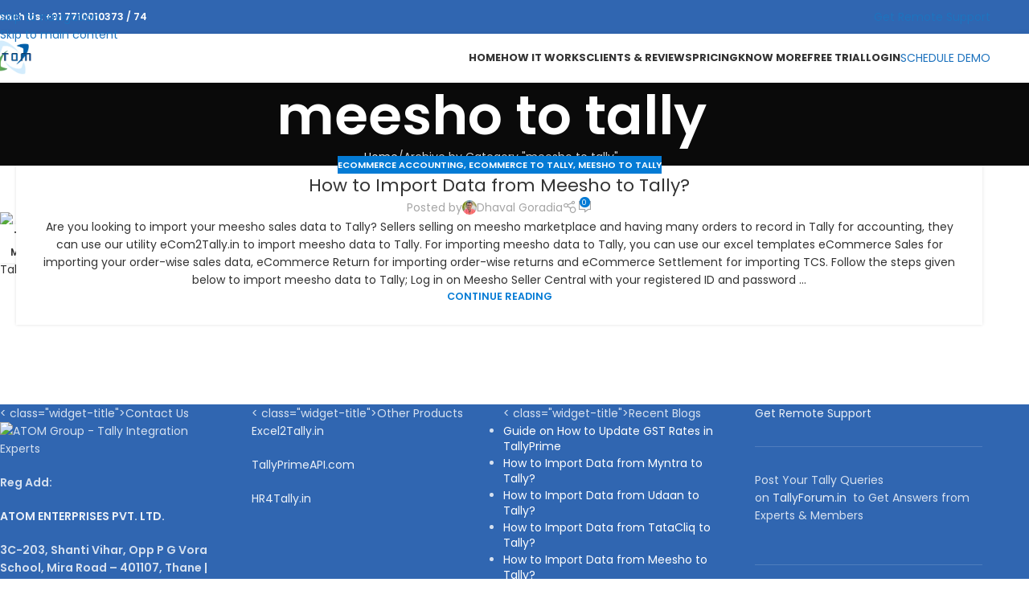

--- FILE ---
content_type: text/html; charset=UTF-8
request_url: https://ecom2tally.in/category/meesho-to-tally/
body_size: 24429
content:
<!DOCTYPE html>
<html lang="en-US" prefix="og: https://ogp.me/ns#">
<head>
	<meta charset="UTF-8">
	<link rel="profile" href="https://gmpg.org/xfn/11">
	<link rel="pingback" href="https://ecom2tally.in/xmlrpc.php">

		<style>img:is([sizes="auto" i], [sizes^="auto," i]) { contain-intrinsic-size: 3000px 1500px }</style>
	
            <script data-no-defer="1" data-ezscrex="false" data-cfasync="false" data-pagespeed-no-defer data-cookieconsent="ignore">
                var ctPublicFunctions = {"_ajax_nonce":"7a54c549a6","_rest_nonce":"aa7d55ac97","_ajax_url":"\/wp-admin\/admin-ajax.php","_rest_url":"https:\/\/ecom2tally.in\/wp-json\/","data__cookies_type":"none","data__ajax_type":"admin_ajax","data__bot_detector_enabled":0,"data__frontend_data_log_enabled":1,"cookiePrefix":"","wprocket_detected":false,"host_url":"ecom2tally.in","text__ee_click_to_select":"Click to select the whole data","text__ee_original_email":"The complete one is","text__ee_got_it":"Got it","text__ee_blocked":"Blocked","text__ee_cannot_connect":"Cannot connect","text__ee_cannot_decode":"Can not decode email. Unknown reason","text__ee_email_decoder":"CleanTalk email decoder","text__ee_wait_for_decoding":"The magic is on the way!","text__ee_decoding_process":"Please wait a few seconds while we decode the contact data."}
            </script>
        
            <script data-no-defer="1" data-ezscrex="false" data-cfasync="false" data-pagespeed-no-defer data-cookieconsent="ignore">
                var ctPublic = {"_ajax_nonce":"7a54c549a6","settings__forms__check_internal":"0","settings__forms__check_external":"0","settings__forms__force_protection":0,"settings__forms__search_test":"1","settings__data__bot_detector_enabled":0,"settings__sfw__anti_crawler":0,"blog_home":"https:\/\/ecom2tally.in\/","pixel__setting":"3","pixel__enabled":false,"pixel__url":"https:\/\/moderate8-v4.cleantalk.org\/pixel\/c987d400221b08758e5dea5a5de14b1c.gif","data__email_check_before_post":"1","data__email_check_exist_post":1,"data__cookies_type":"none","data__key_is_ok":true,"data__visible_fields_required":true,"wl_brandname":"Anti-Spam by CleanTalk","wl_brandname_short":"CleanTalk","ct_checkjs_key":1153976499,"emailEncoderPassKey":"0ce3b86165cf86c337e1147404cd281b","bot_detector_forms_excluded":"W10=","advancedCacheExists":false,"varnishCacheExists":false,"wc_ajax_add_to_cart":true}
            </script>
        
<!-- Search Engine Optimization by Rank Math PRO - https://rankmath.com/ -->
<title>meesho to tally - eCom2Tally</title>
<meta name="robots" content="follow, index, max-snippet:-1, max-video-preview:-1, max-image-preview:large"/>
<link rel="canonical" href="https://ecom2tally.in/category/meesho-to-tally/" />
<meta property="og:locale" content="en_US" />
<meta property="og:type" content="article" />
<meta property="og:title" content="meesho to tally - eCom2Tally" />
<meta property="og:url" content="https://ecom2tally.in/category/meesho-to-tally/" />
<meta property="og:site_name" content="eCom2Tally.in" />
<meta name="twitter:card" content="summary_large_image" />
<meta name="twitter:title" content="meesho to tally - eCom2Tally" />
<meta name="twitter:label1" content="Posts" />
<meta name="twitter:data1" content="1" />
<script type="application/ld+json" class="rank-math-schema-pro">{"@context":"https://schema.org","@graph":[{"@type":"Place","@id":"https://ecom2tally.in/#place","address":{"@type":"PostalAddress","streetAddress":"#14, Sanskruti Building No - 1","addressLocality":"Mira Road","addressRegion":"Thane","postalCode":"401107","addressCountry":"India"}},{"@type":"Organization","@id":"https://ecom2tally.in/#organization","name":"ATOM Group","url":"https://ecom2tally.in","email":"support@ecom2tally.in","address":{"@type":"PostalAddress","streetAddress":"#14, Sanskruti Building No - 1","addressLocality":"Mira Road","addressRegion":"Thane","postalCode":"401107","addressCountry":"India"},"contactPoint":[{"@type":"ContactPoint","telephone":"+917710010373","contactType":"customer support"},{"@type":"ContactPoint","telephone":"+917710010372","contactType":"customer support"}],"location":{"@id":"https://ecom2tally.in/#place"}},{"@type":"WebSite","@id":"https://ecom2tally.in/#website","url":"https://ecom2tally.in","name":"eCom2Tally.in","publisher":{"@id":"https://ecom2tally.in/#organization"},"inLanguage":"en-US"},{"@type":"CollectionPage","@id":"https://ecom2tally.in/category/meesho-to-tally/#webpage","url":"https://ecom2tally.in/category/meesho-to-tally/","name":"meesho to tally - eCom2Tally","isPartOf":{"@id":"https://ecom2tally.in/#website"},"inLanguage":"en-US"}]}</script>
<!-- /Rank Math WordPress SEO plugin -->

<link rel='dns-prefetch' href='//www.googletagmanager.com' />
<link rel='dns-prefetch' href='//fonts.googleapis.com' />
<link rel='dns-prefetch' href='//pagead2.googlesyndication.com' />
<link rel="alternate" type="application/rss+xml" title="eCom2Tally &raquo; Feed" href="https://ecom2tally.in/feed/" />
<link rel="alternate" type="application/rss+xml" title="eCom2Tally &raquo; Comments Feed" href="https://ecom2tally.in/comments/feed/" />
<link rel="alternate" type="application/rss+xml" title="eCom2Tally &raquo; meesho to tally Category Feed" href="https://ecom2tally.in/category/meesho-to-tally/feed/" />
<link rel='stylesheet' id='sgr-css' href='https://ecom2tally.in/wp-content/plugins/simple-google-recaptcha/sgr.css?ver=1663327341' type='text/css' media='all' />
<link rel='stylesheet' id='wp-block-library-css' href='https://ecom2tally.in/wp-includes/css/dist/block-library/style.min.css?ver=6.8.3' type='text/css' media='all' />
<link rel='stylesheet' id='quotescollection-block-quotes-css' href='https://ecom2tally.in/wp-content/plugins/quotes-collection/blocks/quotes/style.css?ver=1612437429' type='text/css' media='all' />
<link rel='stylesheet' id='quotescollection-block-random-quote-css' href='https://ecom2tally.in/wp-content/plugins/quotes-collection/blocks/random-quote/style.css?ver=1612437429' type='text/css' media='all' />
<style id='joinchat-button-style-inline-css' type='text/css'>
.wp-block-joinchat-button{border:none!important;text-align:center}.wp-block-joinchat-button figure{display:table;margin:0 auto;padding:0}.wp-block-joinchat-button figcaption{font:normal normal 400 .6em/2em var(--wp--preset--font-family--system-font,sans-serif);margin:0;padding:0}.wp-block-joinchat-button .joinchat-button__qr{background-color:#fff;border:6px solid #25d366;border-radius:30px;box-sizing:content-box;display:block;height:200px;margin:auto;overflow:hidden;padding:10px;width:200px}.wp-block-joinchat-button .joinchat-button__qr canvas,.wp-block-joinchat-button .joinchat-button__qr img{display:block;margin:auto}.wp-block-joinchat-button .joinchat-button__link{align-items:center;background-color:#25d366;border:6px solid #25d366;border-radius:30px;display:inline-flex;flex-flow:row nowrap;justify-content:center;line-height:1.25em;margin:0 auto;text-decoration:none}.wp-block-joinchat-button .joinchat-button__link:before{background:transparent var(--joinchat-ico) no-repeat center;background-size:100%;content:"";display:block;height:1.5em;margin:-.75em .75em -.75em 0;width:1.5em}.wp-block-joinchat-button figure+.joinchat-button__link{margin-top:10px}@media (orientation:landscape)and (min-height:481px),(orientation:portrait)and (min-width:481px){.wp-block-joinchat-button.joinchat-button--qr-only figure+.joinchat-button__link{display:none}}@media (max-width:480px),(orientation:landscape)and (max-height:480px){.wp-block-joinchat-button figure{display:none}}

</style>
<style id='global-styles-inline-css' type='text/css'>
:root{--wp--preset--aspect-ratio--square: 1;--wp--preset--aspect-ratio--4-3: 4/3;--wp--preset--aspect-ratio--3-4: 3/4;--wp--preset--aspect-ratio--3-2: 3/2;--wp--preset--aspect-ratio--2-3: 2/3;--wp--preset--aspect-ratio--16-9: 16/9;--wp--preset--aspect-ratio--9-16: 9/16;--wp--preset--color--black: #000000;--wp--preset--color--cyan-bluish-gray: #abb8c3;--wp--preset--color--white: #ffffff;--wp--preset--color--pale-pink: #f78da7;--wp--preset--color--vivid-red: #cf2e2e;--wp--preset--color--luminous-vivid-orange: #ff6900;--wp--preset--color--luminous-vivid-amber: #fcb900;--wp--preset--color--light-green-cyan: #7bdcb5;--wp--preset--color--vivid-green-cyan: #00d084;--wp--preset--color--pale-cyan-blue: #8ed1fc;--wp--preset--color--vivid-cyan-blue: #0693e3;--wp--preset--color--vivid-purple: #9b51e0;--wp--preset--gradient--vivid-cyan-blue-to-vivid-purple: linear-gradient(135deg,rgba(6,147,227,1) 0%,rgb(155,81,224) 100%);--wp--preset--gradient--light-green-cyan-to-vivid-green-cyan: linear-gradient(135deg,rgb(122,220,180) 0%,rgb(0,208,130) 100%);--wp--preset--gradient--luminous-vivid-amber-to-luminous-vivid-orange: linear-gradient(135deg,rgba(252,185,0,1) 0%,rgba(255,105,0,1) 100%);--wp--preset--gradient--luminous-vivid-orange-to-vivid-red: linear-gradient(135deg,rgba(255,105,0,1) 0%,rgb(207,46,46) 100%);--wp--preset--gradient--very-light-gray-to-cyan-bluish-gray: linear-gradient(135deg,rgb(238,238,238) 0%,rgb(169,184,195) 100%);--wp--preset--gradient--cool-to-warm-spectrum: linear-gradient(135deg,rgb(74,234,220) 0%,rgb(151,120,209) 20%,rgb(207,42,186) 40%,rgb(238,44,130) 60%,rgb(251,105,98) 80%,rgb(254,248,76) 100%);--wp--preset--gradient--blush-light-purple: linear-gradient(135deg,rgb(255,206,236) 0%,rgb(152,150,240) 100%);--wp--preset--gradient--blush-bordeaux: linear-gradient(135deg,rgb(254,205,165) 0%,rgb(254,45,45) 50%,rgb(107,0,62) 100%);--wp--preset--gradient--luminous-dusk: linear-gradient(135deg,rgb(255,203,112) 0%,rgb(199,81,192) 50%,rgb(65,88,208) 100%);--wp--preset--gradient--pale-ocean: linear-gradient(135deg,rgb(255,245,203) 0%,rgb(182,227,212) 50%,rgb(51,167,181) 100%);--wp--preset--gradient--electric-grass: linear-gradient(135deg,rgb(202,248,128) 0%,rgb(113,206,126) 100%);--wp--preset--gradient--midnight: linear-gradient(135deg,rgb(2,3,129) 0%,rgb(40,116,252) 100%);--wp--preset--font-size--small: 13px;--wp--preset--font-size--medium: 20px;--wp--preset--font-size--large: 36px;--wp--preset--font-size--x-large: 42px;--wp--preset--spacing--20: 0.44rem;--wp--preset--spacing--30: 0.67rem;--wp--preset--spacing--40: 1rem;--wp--preset--spacing--50: 1.5rem;--wp--preset--spacing--60: 2.25rem;--wp--preset--spacing--70: 3.38rem;--wp--preset--spacing--80: 5.06rem;--wp--preset--shadow--natural: 6px 6px 9px rgba(0, 0, 0, 0.2);--wp--preset--shadow--deep: 12px 12px 50px rgba(0, 0, 0, 0.4);--wp--preset--shadow--sharp: 6px 6px 0px rgba(0, 0, 0, 0.2);--wp--preset--shadow--outlined: 6px 6px 0px -3px rgba(255, 255, 255, 1), 6px 6px rgba(0, 0, 0, 1);--wp--preset--shadow--crisp: 6px 6px 0px rgba(0, 0, 0, 1);}:where(body) { margin: 0; }.wp-site-blocks > .alignleft { float: left; margin-right: 2em; }.wp-site-blocks > .alignright { float: right; margin-left: 2em; }.wp-site-blocks > .aligncenter { justify-content: center; margin-left: auto; margin-right: auto; }:where(.is-layout-flex){gap: 0.5em;}:where(.is-layout-grid){gap: 0.5em;}.is-layout-flow > .alignleft{float: left;margin-inline-start: 0;margin-inline-end: 2em;}.is-layout-flow > .alignright{float: right;margin-inline-start: 2em;margin-inline-end: 0;}.is-layout-flow > .aligncenter{margin-left: auto !important;margin-right: auto !important;}.is-layout-constrained > .alignleft{float: left;margin-inline-start: 0;margin-inline-end: 2em;}.is-layout-constrained > .alignright{float: right;margin-inline-start: 2em;margin-inline-end: 0;}.is-layout-constrained > .aligncenter{margin-left: auto !important;margin-right: auto !important;}.is-layout-constrained > :where(:not(.alignleft):not(.alignright):not(.alignfull)){margin-left: auto !important;margin-right: auto !important;}body .is-layout-flex{display: flex;}.is-layout-flex{flex-wrap: wrap;align-items: center;}.is-layout-flex > :is(*, div){margin: 0;}body .is-layout-grid{display: grid;}.is-layout-grid > :is(*, div){margin: 0;}body{padding-top: 0px;padding-right: 0px;padding-bottom: 0px;padding-left: 0px;}a:where(:not(.wp-element-button)){text-decoration: none;}:root :where(.wp-element-button, .wp-block-button__link){background-color: #32373c;border-width: 0;color: #fff;font-family: inherit;font-size: inherit;line-height: inherit;padding: calc(0.667em + 2px) calc(1.333em + 2px);text-decoration: none;}.has-black-color{color: var(--wp--preset--color--black) !important;}.has-cyan-bluish-gray-color{color: var(--wp--preset--color--cyan-bluish-gray) !important;}.has-white-color{color: var(--wp--preset--color--white) !important;}.has-pale-pink-color{color: var(--wp--preset--color--pale-pink) !important;}.has-vivid-red-color{color: var(--wp--preset--color--vivid-red) !important;}.has-luminous-vivid-orange-color{color: var(--wp--preset--color--luminous-vivid-orange) !important;}.has-luminous-vivid-amber-color{color: var(--wp--preset--color--luminous-vivid-amber) !important;}.has-light-green-cyan-color{color: var(--wp--preset--color--light-green-cyan) !important;}.has-vivid-green-cyan-color{color: var(--wp--preset--color--vivid-green-cyan) !important;}.has-pale-cyan-blue-color{color: var(--wp--preset--color--pale-cyan-blue) !important;}.has-vivid-cyan-blue-color{color: var(--wp--preset--color--vivid-cyan-blue) !important;}.has-vivid-purple-color{color: var(--wp--preset--color--vivid-purple) !important;}.has-black-background-color{background-color: var(--wp--preset--color--black) !important;}.has-cyan-bluish-gray-background-color{background-color: var(--wp--preset--color--cyan-bluish-gray) !important;}.has-white-background-color{background-color: var(--wp--preset--color--white) !important;}.has-pale-pink-background-color{background-color: var(--wp--preset--color--pale-pink) !important;}.has-vivid-red-background-color{background-color: var(--wp--preset--color--vivid-red) !important;}.has-luminous-vivid-orange-background-color{background-color: var(--wp--preset--color--luminous-vivid-orange) !important;}.has-luminous-vivid-amber-background-color{background-color: var(--wp--preset--color--luminous-vivid-amber) !important;}.has-light-green-cyan-background-color{background-color: var(--wp--preset--color--light-green-cyan) !important;}.has-vivid-green-cyan-background-color{background-color: var(--wp--preset--color--vivid-green-cyan) !important;}.has-pale-cyan-blue-background-color{background-color: var(--wp--preset--color--pale-cyan-blue) !important;}.has-vivid-cyan-blue-background-color{background-color: var(--wp--preset--color--vivid-cyan-blue) !important;}.has-vivid-purple-background-color{background-color: var(--wp--preset--color--vivid-purple) !important;}.has-black-border-color{border-color: var(--wp--preset--color--black) !important;}.has-cyan-bluish-gray-border-color{border-color: var(--wp--preset--color--cyan-bluish-gray) !important;}.has-white-border-color{border-color: var(--wp--preset--color--white) !important;}.has-pale-pink-border-color{border-color: var(--wp--preset--color--pale-pink) !important;}.has-vivid-red-border-color{border-color: var(--wp--preset--color--vivid-red) !important;}.has-luminous-vivid-orange-border-color{border-color: var(--wp--preset--color--luminous-vivid-orange) !important;}.has-luminous-vivid-amber-border-color{border-color: var(--wp--preset--color--luminous-vivid-amber) !important;}.has-light-green-cyan-border-color{border-color: var(--wp--preset--color--light-green-cyan) !important;}.has-vivid-green-cyan-border-color{border-color: var(--wp--preset--color--vivid-green-cyan) !important;}.has-pale-cyan-blue-border-color{border-color: var(--wp--preset--color--pale-cyan-blue) !important;}.has-vivid-cyan-blue-border-color{border-color: var(--wp--preset--color--vivid-cyan-blue) !important;}.has-vivid-purple-border-color{border-color: var(--wp--preset--color--vivid-purple) !important;}.has-vivid-cyan-blue-to-vivid-purple-gradient-background{background: var(--wp--preset--gradient--vivid-cyan-blue-to-vivid-purple) !important;}.has-light-green-cyan-to-vivid-green-cyan-gradient-background{background: var(--wp--preset--gradient--light-green-cyan-to-vivid-green-cyan) !important;}.has-luminous-vivid-amber-to-luminous-vivid-orange-gradient-background{background: var(--wp--preset--gradient--luminous-vivid-amber-to-luminous-vivid-orange) !important;}.has-luminous-vivid-orange-to-vivid-red-gradient-background{background: var(--wp--preset--gradient--luminous-vivid-orange-to-vivid-red) !important;}.has-very-light-gray-to-cyan-bluish-gray-gradient-background{background: var(--wp--preset--gradient--very-light-gray-to-cyan-bluish-gray) !important;}.has-cool-to-warm-spectrum-gradient-background{background: var(--wp--preset--gradient--cool-to-warm-spectrum) !important;}.has-blush-light-purple-gradient-background{background: var(--wp--preset--gradient--blush-light-purple) !important;}.has-blush-bordeaux-gradient-background{background: var(--wp--preset--gradient--blush-bordeaux) !important;}.has-luminous-dusk-gradient-background{background: var(--wp--preset--gradient--luminous-dusk) !important;}.has-pale-ocean-gradient-background{background: var(--wp--preset--gradient--pale-ocean) !important;}.has-electric-grass-gradient-background{background: var(--wp--preset--gradient--electric-grass) !important;}.has-midnight-gradient-background{background: var(--wp--preset--gradient--midnight) !important;}.has-small-font-size{font-size: var(--wp--preset--font-size--small) !important;}.has-medium-font-size{font-size: var(--wp--preset--font-size--medium) !important;}.has-large-font-size{font-size: var(--wp--preset--font-size--large) !important;}.has-x-large-font-size{font-size: var(--wp--preset--font-size--x-large) !important;}
:where(.wp-block-post-template.is-layout-flex){gap: 1.25em;}:where(.wp-block-post-template.is-layout-grid){gap: 1.25em;}
:where(.wp-block-columns.is-layout-flex){gap: 2em;}:where(.wp-block-columns.is-layout-grid){gap: 2em;}
:root :where(.wp-block-pullquote){font-size: 1.5em;line-height: 1.6;}
</style>
<link rel='stylesheet' id='cleantalk-public-css-css' href='https://ecom2tally.in/wp-content/plugins/cleantalk-spam-protect/css/cleantalk-public.min.css?ver=6.67_1762858001' type='text/css' media='all' />
<link rel='stylesheet' id='cleantalk-email-decoder-css-css' href='https://ecom2tally.in/wp-content/plugins/cleantalk-spam-protect/css/cleantalk-email-decoder.min.css?ver=6.67_1762858001' type='text/css' media='all' />
<link rel='stylesheet' id='dae-download-css' href='https://ecom2tally.in/wp-content/plugins/download-after-email/css/download.css?ver=1756337592' type='text/css' media='all' />
<link rel='stylesheet' id='dashicons-css' href='https://ecom2tally.in/wp-includes/css/dashicons.min.css?ver=6.8.3' type='text/css' media='all' />
<link rel='stylesheet' id='dae-fa-css' href='https://ecom2tally.in/wp-content/plugins/download-after-email/css/all.css?ver=6.8.3' type='text/css' media='all' />
<style id='woocommerce-inline-inline-css' type='text/css'>
.woocommerce form .form-row .required { visibility: visible; }
</style>
<link rel='stylesheet' id='quotescollection-css' href='https://ecom2tally.in/wp-content/plugins/quotes-collection/css/quotes-collection.css?ver=2.5.2' type='text/css' media='all' />
<link rel='stylesheet' id='js_composer_front-css' href='https://ecom2tally.in/wp-content/plugins/js_composer/assets/css/js_composer.min.css?ver=8.7.2' type='text/css' media='all' />
<link rel='stylesheet' id='wd-style-base-css' href='https://ecom2tally.in/wp-content/themes/woodmart/css/parts/base.min.css?ver=8.3.4' type='text/css' media='all' />
<link rel='stylesheet' id='wd-helpers-wpb-elem-css' href='https://ecom2tally.in/wp-content/themes/woodmart/css/parts/helpers-wpb-elem.min.css?ver=8.3.4' type='text/css' media='all' />
<link rel='stylesheet' id='wd-wpbakery-base-css' href='https://ecom2tally.in/wp-content/themes/woodmart/css/parts/int-wpb-base.min.css?ver=8.3.4' type='text/css' media='all' />
<link rel='stylesheet' id='wd-wpbakery-base-deprecated-css' href='https://ecom2tally.in/wp-content/themes/woodmart/css/parts/int-wpb-base-deprecated.min.css?ver=8.3.4' type='text/css' media='all' />
<link rel='stylesheet' id='wd-notices-fixed-css' href='https://ecom2tally.in/wp-content/themes/woodmart/css/parts/woo-opt-sticky-notices-old.min.css?ver=8.3.4' type='text/css' media='all' />
<link rel='stylesheet' id='wd-woocommerce-base-css' href='https://ecom2tally.in/wp-content/themes/woodmart/css/parts/woocommerce-base.min.css?ver=8.3.4' type='text/css' media='all' />
<link rel='stylesheet' id='wd-mod-star-rating-css' href='https://ecom2tally.in/wp-content/themes/woodmart/css/parts/mod-star-rating.min.css?ver=8.3.4' type='text/css' media='all' />
<link rel='stylesheet' id='wd-woocommerce-block-notices-css' href='https://ecom2tally.in/wp-content/themes/woodmart/css/parts/woo-mod-block-notices.min.css?ver=8.3.4' type='text/css' media='all' />
<link rel='stylesheet' id='wd-wp-blocks-css' href='https://ecom2tally.in/wp-content/themes/woodmart/css/parts/wp-blocks.min.css?ver=8.3.4' type='text/css' media='all' />
<link rel='stylesheet' id='wd-header-base-css' href='https://ecom2tally.in/wp-content/themes/woodmart/css/parts/header-base.min.css?ver=8.3.4' type='text/css' media='all' />
<link rel='stylesheet' id='wd-mod-tools-css' href='https://ecom2tally.in/wp-content/themes/woodmart/css/parts/mod-tools.min.css?ver=8.3.4' type='text/css' media='all' />
<link rel='stylesheet' id='wd-header-elements-base-css' href='https://ecom2tally.in/wp-content/themes/woodmart/css/parts/header-el-base.min.css?ver=8.3.4' type='text/css' media='all' />
<link rel='stylesheet' id='wd-button-css' href='https://ecom2tally.in/wp-content/themes/woodmart/css/parts/el-button.min.css?ver=8.3.4' type='text/css' media='all' />
<link rel='stylesheet' id='wd-header-mobile-nav-dropdown-css' href='https://ecom2tally.in/wp-content/themes/woodmart/css/parts/header-el-mobile-nav-dropdown.min.css?ver=8.3.4' type='text/css' media='all' />
<link rel='stylesheet' id='wd-page-title-css' href='https://ecom2tally.in/wp-content/themes/woodmart/css/parts/page-title.min.css?ver=8.3.4' type='text/css' media='all' />
<link rel='stylesheet' id='wd-blog-loop-base-css' href='https://ecom2tally.in/wp-content/themes/woodmart/css/parts/blog-loop-base.min.css?ver=8.3.4' type='text/css' media='all' />
<link rel='stylesheet' id='wd-post-types-mod-predefined-css' href='https://ecom2tally.in/wp-content/themes/woodmart/css/parts/post-types-mod-predefined.min.css?ver=8.3.4' type='text/css' media='all' />
<link rel='stylesheet' id='wd-blog-loop-design-small-img-chess-css' href='https://ecom2tally.in/wp-content/themes/woodmart/css/parts/blog-loop-design-smallimg-chess.min.css?ver=8.3.4' type='text/css' media='all' />
<link rel='stylesheet' id='wd-post-types-mod-categories-style-bg-css' href='https://ecom2tally.in/wp-content/themes/woodmart/css/parts/post-types-mod-categories-style-bg.min.css?ver=8.3.4' type='text/css' media='all' />
<link rel='stylesheet' id='wd-post-types-mod-date-style-bg-css' href='https://ecom2tally.in/wp-content/themes/woodmart/css/parts/post-types-mod-date-style-bg.min.css?ver=8.3.4' type='text/css' media='all' />
<link rel='stylesheet' id='wd-blog-mod-author-css' href='https://ecom2tally.in/wp-content/themes/woodmart/css/parts/blog-mod-author.min.css?ver=8.3.4' type='text/css' media='all' />
<link rel='stylesheet' id='wd-social-icons-css' href='https://ecom2tally.in/wp-content/themes/woodmart/css/parts/el-social-icons.min.css?ver=8.3.4' type='text/css' media='all' />
<link rel='stylesheet' id='wd-blog-mod-comments-button-css' href='https://ecom2tally.in/wp-content/themes/woodmart/css/parts/blog-mod-comments-button.min.css?ver=8.3.4' type='text/css' media='all' />
<link rel='stylesheet' id='wd-footer-base-css' href='https://ecom2tally.in/wp-content/themes/woodmart/css/parts/footer-base.min.css?ver=8.3.4' type='text/css' media='all' />
<link rel='stylesheet' id='wd-widget-recent-post-comments-css' href='https://ecom2tally.in/wp-content/themes/woodmart/css/parts/widget-recent-post-comments.min.css?ver=8.3.4' type='text/css' media='all' />
<link rel='stylesheet' id='wd-scroll-top-css' href='https://ecom2tally.in/wp-content/themes/woodmart/css/parts/opt-scrolltotop.min.css?ver=8.3.4' type='text/css' media='all' />
<link rel='stylesheet' id='wd-wd-search-form-css' href='https://ecom2tally.in/wp-content/themes/woodmart/css/parts/wd-search-form.min.css?ver=8.3.4' type='text/css' media='all' />
<link rel='stylesheet' id='wd-wd-search-results-css' href='https://ecom2tally.in/wp-content/themes/woodmart/css/parts/wd-search-results.min.css?ver=8.3.4' type='text/css' media='all' />
<link rel='stylesheet' id='wd-wd-search-dropdown-css' href='https://ecom2tally.in/wp-content/themes/woodmart/css/parts/wd-search-dropdown.min.css?ver=8.3.4' type='text/css' media='all' />
<link rel='stylesheet' id='xts-style-default_header-css' href='https://ecom2tally.in/wp-content/uploads/2025/11/xts-default_header-1763358136.css?ver=8.3.4' type='text/css' media='all' />
<link rel='stylesheet' id='xts-google-fonts-css' href='https://fonts.googleapis.com/css?family=Poppins%3A400%2C600%2C700&#038;ver=8.3.4' type='text/css' media='all' />
<script type="text/javascript" id="sgr-js-extra">
/* <![CDATA[ */
var sgr = {"sgr_site_key":"6Lfkx9MZAAAAAC66MW83CAUX6_rYyv9ABWU3CC_f"};
/* ]]> */
</script>
<script type="text/javascript" src="https://ecom2tally.in/wp-content/plugins/simple-google-recaptcha/sgr.js?ver=1663327341" id="sgr-js"></script>
<script type="text/javascript" src="https://ecom2tally.in/wp-content/plugins/cleantalk-spam-protect/js/apbct-public-bundle_gathering.min.js?ver=6.67_1762858001" id="apbct-public-bundle_gathering.min-js-js"></script>
<script type="text/javascript" src="https://ecom2tally.in/wp-includes/js/jquery/jquery.min.js?ver=3.7.1" id="jquery-core-js"></script>
<script type="text/javascript" src="https://ecom2tally.in/wp-includes/js/jquery/jquery-migrate.min.js?ver=3.4.1" id="jquery-migrate-js"></script>
<script type="text/javascript" src="https://ecom2tally.in/wp-content/plugins/woocommerce/assets/js/jquery-blockui/jquery.blockUI.min.js?ver=2.7.0-wc.10.4.3" id="wc-jquery-blockui-js" data-wp-strategy="defer"></script>
<script type="text/javascript" id="wc-add-to-cart-js-extra">
/* <![CDATA[ */
var wc_add_to_cart_params = {"ajax_url":"\/wp-admin\/admin-ajax.php","wc_ajax_url":"\/?wc-ajax=%%endpoint%%","i18n_view_cart":"View cart","cart_url":"https:\/\/ecom2tally.in\/cart\/","is_cart":"","cart_redirect_after_add":"yes"};
/* ]]> */
</script>
<script type="text/javascript" src="https://ecom2tally.in/wp-content/plugins/woocommerce/assets/js/frontend/add-to-cart.min.js?ver=10.4.3" id="wc-add-to-cart-js" data-wp-strategy="defer"></script>
<script type="text/javascript" src="https://ecom2tally.in/wp-content/plugins/woocommerce/assets/js/js-cookie/js.cookie.min.js?ver=2.1.4-wc.10.4.3" id="wc-js-cookie-js" data-wp-strategy="defer"></script>
<script type="text/javascript" src="https://ecom2tally.in/wp-content/plugins/js_composer/assets/js/vendors/woocommerce-add-to-cart.js?ver=8.7.2" id="vc_woocommerce-add-to-cart-js-js"></script>
<script type="text/javascript" id="quotescollection-js-extra">
/* <![CDATA[ */
var quotescollectionAjax = {"ajaxUrl":"https:\/\/ecom2tally.in\/wp-admin\/admin-ajax.php","nonce":"eaee0e1468","nextQuote":"Next quote \u00bb","loading":"Loading...","error":"Error getting quote","autoRefreshMax":"20","autoRefreshCount":"0"};
/* ]]> */
</script>
<script type="text/javascript" src="https://ecom2tally.in/wp-content/plugins/quotes-collection/js/quotes-collection.js?ver=2.5.2" id="quotescollection-js"></script>

<!-- Google tag (gtag.js) snippet added by Site Kit -->
<!-- Google Analytics snippet added by Site Kit -->
<!-- Google Ads snippet added by Site Kit -->
<script type="text/javascript" src="https://www.googletagmanager.com/gtag/js?id=GT-KT92GBV" id="google_gtagjs-js" async></script>
<script type="text/javascript" id="google_gtagjs-js-after">
/* <![CDATA[ */
window.dataLayer = window.dataLayer || [];function gtag(){dataLayer.push(arguments);}
gtag("set","linker",{"domains":["ecom2tally.in"]});
gtag("js", new Date());
gtag("set", "developer_id.dZTNiMT", true);
gtag("config", "GT-KT92GBV");
gtag("config", "AW-874000209");
 window._googlesitekit = window._googlesitekit || {}; window._googlesitekit.throttledEvents = []; window._googlesitekit.gtagEvent = (name, data) => { var key = JSON.stringify( { name, data } ); if ( !! window._googlesitekit.throttledEvents[ key ] ) { return; } window._googlesitekit.throttledEvents[ key ] = true; setTimeout( () => { delete window._googlesitekit.throttledEvents[ key ]; }, 5 ); gtag( "event", name, { ...data, event_source: "site-kit" } ); }; 
/* ]]> */
</script>
<script type="text/javascript" src="https://ecom2tally.in/wp-content/themes/woodmart/js/scripts/global/scrollBar.min.js?ver=8.3.4" id="wd-scrollbar-js"></script>
<script type="text/javascript" src="https://ecom2tally.in/wp-content/plugins/arprice/js/tipso.min.js?ver=4.2" id="arp_fs_tooltip_front-js"></script>
<script type="text/javascript" src="https://ecom2tally.in/wp-content/plugins/arprice/js/jquery.animateNumber.js?ver=4.2" id="arp_fs_animate_numbers-js"></script>
<script></script><link rel="https://api.w.org/" href="https://ecom2tally.in/wp-json/" /><link rel="alternate" title="JSON" type="application/json" href="https://ecom2tally.in/wp-json/wp/v2/categories/61" /><link rel="EditURI" type="application/rsd+xml" title="RSD" href="https://ecom2tally.in/xmlrpc.php?rsd" />
<meta name="generator" content="WordPress 6.8.3" />
<meta name="generator" content="Site Kit by Google 1.170.0" />					<meta name="viewport" content="width=device-width, initial-scale=1">
										<noscript><style>.woocommerce-product-gallery{ opacity: 1 !important; }</style></noscript>
	
<!-- Google AdSense meta tags added by Site Kit -->
<meta name="google-adsense-platform-account" content="ca-host-pub-2644536267352236">
<meta name="google-adsense-platform-domain" content="sitekit.withgoogle.com">
<!-- End Google AdSense meta tags added by Site Kit -->
<meta name="generator" content="Powered by WPBakery Page Builder - drag and drop page builder for WordPress."/>

<!-- Google AdSense snippet added by Site Kit -->
<script type="text/javascript" async="async" src="https://pagead2.googlesyndication.com/pagead/js/adsbygoogle.js?client=ca-pub-2795531880747156&amp;host=ca-host-pub-2644536267352236" crossorigin="anonymous"></script>

<!-- End Google AdSense snippet added by Site Kit -->
<link rel="icon" href="https://ecom2tally.in/wp-content/uploads/2020/08/cropped-ATOM_100x100-32x32.png" sizes="32x32" />
<link rel="icon" href="https://ecom2tally.in/wp-content/uploads/2020/08/cropped-ATOM_100x100-192x192.png" sizes="192x192" />
<link rel="apple-touch-icon" href="https://ecom2tally.in/wp-content/uploads/2020/08/cropped-ATOM_100x100-180x180.png" />
<meta name="msapplication-TileImage" content="https://ecom2tally.in/wp-content/uploads/2020/08/cropped-ATOM_100x100-270x270.png" />
<style>
		
		</style><noscript><style> .wpb_animate_when_almost_visible { opacity: 1; }</style></noscript>			<style id="wd-style-theme_settings_default-css" data-type="wd-style-theme_settings_default">
				@font-face {
	font-weight: normal;
	font-style: normal;
	font-family: "woodmart-font";
	src: url("//ecom2tally.in/wp-content/themes/woodmart/fonts/woodmart-font-1-400.woff2?v=8.3.4") format("woff2");
}

@font-face {
	font-family: "star";
	font-weight: 400;
	font-style: normal;
	src: url("//ecom2tally.in/wp-content/plugins/woocommerce/assets/fonts/star.eot?#iefix") format("embedded-opentype"), url("//ecom2tally.in/wp-content/plugins/woocommerce/assets/fonts/star.woff") format("woff"), url("//ecom2tally.in/wp-content/plugins/woocommerce/assets/fonts/star.ttf") format("truetype"), url("//ecom2tally.in/wp-content/plugins/woocommerce/assets/fonts/star.svg#star") format("svg");
}

@font-face {
	font-family: "WooCommerce";
	font-weight: 400;
	font-style: normal;
	src: url("//ecom2tally.in/wp-content/plugins/woocommerce/assets/fonts/WooCommerce.eot?#iefix") format("embedded-opentype"), url("//ecom2tally.in/wp-content/plugins/woocommerce/assets/fonts/WooCommerce.woff") format("woff"), url("//ecom2tally.in/wp-content/plugins/woocommerce/assets/fonts/WooCommerce.ttf") format("truetype"), url("//ecom2tally.in/wp-content/plugins/woocommerce/assets/fonts/WooCommerce.svg#WooCommerce") format("svg");
}

:root {
	--wd-text-font: "Poppins", Arial, Helvetica, sans-serif;
	--wd-text-font-weight: 400;
	--wd-text-color: #333333;
	--wd-text-font-size: 14px;
	--wd-title-font: "Poppins", Arial, Helvetica, sans-serif;
	--wd-title-font-weight: 600;
	--wd-title-color: #333333;
	--wd-entities-title-font: "Poppins", Arial, Helvetica, sans-serif;
	--wd-entities-title-font-weight: 500;
	--wd-entities-title-color: #333333;
	--wd-entities-title-color-hover: rgb(51 51 51 / 65%);
	--wd-alternative-font: "Poppins", Arial, Helvetica, sans-serif;
	--wd-widget-title-font: "Poppins", Arial, Helvetica, sans-serif;
	--wd-widget-title-font-weight: 600;
	--wd-widget-title-transform: uppercase;
	--wd-widget-title-color: #333333;
	--wd-widget-title-font-size: 16px;
	--wd-header-el-font: "Poppins", Arial, Helvetica, sans-serif;
	--wd-header-el-font-weight: 700;
	--wd-header-el-transform: uppercase;
	--wd-header-el-font-size: 13px;
	--wd-otl-style: dotted;
	--wd-otl-width: 2px;
	--wd-primary-color: #047bd5;
	--wd-alternative-color: #ff9900;
	--btn-default-bgcolor: #f7f7f7;
	--btn-default-bgcolor-hover: #efefef;
	--btn-accented-bgcolor: #83b735;
	--btn-accented-bgcolor-hover: #74a32f;
	--wd-form-brd-width: 2px;
	--notices-success-bg: #459647;
	--notices-success-color: #fff;
	--notices-warning-bg: #E0B252;
	--notices-warning-color: #fff;
	--wd-link-color: #1e73be;
	--wd-link-color-hover: #242424;
	--wd-sticky-btn-height: 95px;
}
.wd-age-verify-wrap {
	--wd-popup-width: 500px;
}
.wd-popup.wd-promo-popup {
	background-color: #111111;
	background-image: none;
	background-repeat: no-repeat;
	background-size: contain;
	background-position: left center;
}
.wd-promo-popup-wrap {
	--wd-popup-width: 800px;
}
:is(.woodmart-woocommerce-layered-nav, .wd-product-category-filter) .wd-scroll-content {
	max-height: 280px;
}
.wd-page-title .wd-page-title-bg img {
	object-fit: cover;
	object-position: center center;
}
.wd-footer {
	background-color: #3066b1;
	background-image: none;
}
.mfp-wrap.wd-popup-quick-view-wrap {
	--wd-popup-width: 920px;
}

@media (max-width: 1024px) {
	:root {
		--wd-sticky-btn-height: 95px;
	}

}

@media (max-width: 768.98px) {
	:root {
		--wd-sticky-btn-height: 42px;
	}

}
:root{
--wd-container-w: 1222px;
--wd-form-brd-radius: 0px;
--btn-default-color: #333;
--btn-default-color-hover: #333;
--btn-accented-color: #fff;
--btn-accented-color-hover: #fff;
--btn-default-brd-radius: 0px;
--btn-default-box-shadow: none;
--btn-default-box-shadow-hover: none;
--btn-default-box-shadow-active: none;
--btn-default-bottom: 0px;
--btn-accented-bottom-active: -1px;
--btn-accented-brd-radius: 0px;
--btn-accented-box-shadow: inset 0 -2px 0 rgba(0, 0, 0, .15);
--btn-accented-box-shadow-hover: inset 0 -2px 0 rgba(0, 0, 0, .15);
--wd-brd-radius: 0px;
}

@media (min-width: 1222px) {
[data-vc-full-width]:not([data-vc-stretch-content]),
:is(.vc_section, .vc_row).wd-section-stretch {
padding-left: calc((100vw - 1222px - var(--wd-sticky-nav-w) - var(--wd-scroll-w)) / 2);
padding-right: calc((100vw - 1222px - var(--wd-sticky-nav-w) - var(--wd-scroll-w)) / 2);
}
}


.wd-page-title {
background-color: #0a0a0a;
}

			</style>
			</head>

<body class="archive category category-meesho-to-tally category-61 wp-theme-woodmart theme-woodmart woocommerce-no-js wrapper-full-width  categories-accordion-on woodmart-archive-blog woodmart-ajax-shop-on notifications-sticky wpb-js-composer js-comp-ver-8.7.2 vc_responsive">
			<script type="text/javascript" id="wd-flicker-fix">// Flicker fix.</script>		<div class="wd-skip-links">
								<a href="#menu-main-menu" class="wd-skip-navigation btn">
						Skip to navigation					</a>
								<a href="#main-content" class="wd-skip-content btn">
				Skip to main content			</a>
		</div>
			
	
	<div class="wd-page-wrapper website-wrapper">
									<header class="whb-header whb-default_header whb-sticky-shadow whb-scroll-stick whb-sticky-real">
					<div class="whb-main-header">
	
<div class="whb-row whb-top-bar whb-sticky-row whb-with-bg whb-without-border whb-color-dark whb-flex-equal-sides">
	<div class="container">
		<div class="whb-flex-row whb-top-bar-inner">
			<div class="whb-column whb-col-left whb-column5 whb-visible-lg">
	
<div class="wd-header-text reset-last-child whb-0wmivsdytwakyw0gtqcz"><h6><span style="color: #ffffff;"><strong>Reach Us: +91 7710010373 / 74
</strong></span></h6></div>
</div>
<div class="whb-column whb-col-center whb-column6 whb-visible-lg whb-empty-column">
	</div>
<div class="whb-column whb-col-right whb-column7 whb-visible-lg">
	<div id="wd-696988895fbfe" class="  whb-aiifpc1ryus1x2k391xa wd-button-wrapper text-center"><a href="https://www.ultraviewer.net/en/UltraViewer_setup_6.6_en.exe" title="" class="btn btn-color-white btn-style-bordered btn-shape-round btn-size-extra-small">Get Remote Support</a></div></div>
<div class="whb-column whb-col-mobile whb-column_mobile1 whb-hidden-lg whb-empty-column">
	</div>
		</div>
	</div>
</div>

<div class="whb-row whb-general-header whb-sticky-row whb-without-bg whb-border-fullwidth whb-color-dark whb-with-shadow whb-flex-flex-middle">
	<div class="container">
		<div class="whb-flex-row whb-general-header-inner">
			<div class="whb-column whb-col-left whb-column8 whb-visible-lg">
	<div class="site-logo whb-250rtwdwz5p8e5b7tpw0 wd-switch-logo">
	<a href="https://ecom2tally.in/" class="wd-logo wd-main-logo" rel="home" aria-label="Site logo">
		<img width="500" height="500" src="https://ecom2tally.in/wp-content/uploads/2025/07/ATOM_Logo_500x500-Transperant.png" class="attachment-full size-full" alt="" style="max-width:164px;" decoding="async" srcset="https://ecom2tally.in/wp-content/uploads/2025/07/ATOM_Logo_500x500-Transperant.png 500w, https://ecom2tally.in/wp-content/uploads/2025/07/ATOM_Logo_500x500-Transperant-300x300.png 300w, https://ecom2tally.in/wp-content/uploads/2025/07/ATOM_Logo_500x500-Transperant-150x150.png 150w" sizes="(max-width: 500px) 100vw, 500px" />	</a>
					<a href="https://ecom2tally.in/" class="wd-logo wd-sticky-logo" rel="home">
			<img width="500" height="500" src="https://ecom2tally.in/wp-content/uploads/2025/07/ATOM_Logo_500x500-Transperant.png" class="attachment-full size-full" alt="" style="max-width:142px;" decoding="async" srcset="https://ecom2tally.in/wp-content/uploads/2025/07/ATOM_Logo_500x500-Transperant.png 500w, https://ecom2tally.in/wp-content/uploads/2025/07/ATOM_Logo_500x500-Transperant-300x300.png 300w, https://ecom2tally.in/wp-content/uploads/2025/07/ATOM_Logo_500x500-Transperant-150x150.png 150w" sizes="(max-width: 500px) 100vw, 500px" />		</a>
	</div>
</div>
<div class="whb-column whb-col-center whb-column9 whb-visible-lg whb-empty-column">
	</div>
<div class="whb-column whb-col-right whb-column10 whb-visible-lg">
	<nav class="wd-header-nav wd-header-main-nav text-center wd-design-1 whb-5mp06k0qp7y1yared4wv" role="navigation" aria-label="Main navigation">
	<ul id="menu-main-menu" class="menu wd-nav wd-nav-header wd-nav-main wd-style-separated wd-gap-s"><li id="menu-item-56" class="menu-item menu-item-type-post_type menu-item-object-page menu-item-home menu-item-56 item-level-0 menu-simple-dropdown wd-event-hover" ><a href="https://ecom2tally.in/" class="woodmart-nav-link"><span class="nav-link-text">Home</span></a></li>
<li id="menu-item-58" class="menu-item menu-item-type-custom menu-item-object-custom menu-item-home menu-item-has-children menu-item-58 item-level-0 menu-simple-dropdown wd-event-hover" ><a href="https://ecom2tally.in/#howitworks" class="woodmart-nav-link"><span class="nav-link-text">How It Works</span></a><div class="color-scheme-dark wd-design-default wd-dropdown-menu wd-dropdown"><div class="container wd-entry-content">
<ul class="wd-sub-menu color-scheme-dark">
	<li id="menu-item-353" class="menu-item menu-item-type-custom menu-item-object-custom menu-item-353 item-level-1 wd-event-hover" ><a href="https://ecom2tally.in/category/amazon-to-tally/" class="woodmart-nav-link">Amazon to Tally Integration</a></li>
	<li id="menu-item-355" class="menu-item menu-item-type-custom menu-item-object-custom menu-item-355 item-level-1 wd-event-hover" ><a href="https://ecom2tally.in/category/flipkart-to-tally/" class="woodmart-nav-link">Flipkart to Tally Integration</a></li>
	<li id="menu-item-357" class="menu-item menu-item-type-custom menu-item-object-custom menu-item-357 item-level-1 wd-event-hover" ><a href="https://ecom2tally.in/free-tdl-for-xml-to-tally-data-verify-import/" class="woodmart-nav-link">Free TDL</a></li>
	<li id="menu-item-374" class="menu-item menu-item-type-custom menu-item-object-custom menu-item-374 item-level-1 wd-event-hover" ><a href="https://ecom2tally.in/category/errors-solutions/" class="woodmart-nav-link">Errors &#038; Solutions</a></li>
</ul>
</div>
</div>
</li>
<li id="menu-item-142" class="menu-item menu-item-type-custom menu-item-object-custom menu-item-142 item-level-0 menu-simple-dropdown wd-event-hover" ><a href="https://ecom2tally.in/clients-reviews/" class="woodmart-nav-link"><span class="nav-link-text">Clients &#038; Reviews</span></a></li>
<li id="menu-item-59" class="menu-item menu-item-type-custom menu-item-object-custom menu-item-home menu-item-59 item-level-0 menu-simple-dropdown wd-event-hover" ><a href="https://ecom2tally.in/#pricing" class="woodmart-nav-link"><span class="nav-link-text">Pricing</span></a></li>
<li id="menu-item-140" class="menu-item menu-item-type-custom menu-item-object-custom menu-item-has-children menu-item-140 item-level-0 menu-simple-dropdown wd-event-hover" ><a href="#" class="woodmart-nav-link"><span class="nav-link-text">Know More</span></a><div class="color-scheme-dark wd-design-default wd-dropdown-menu wd-dropdown"><div class="container wd-entry-content">
<ul class="wd-sub-menu color-scheme-dark">
	<li id="menu-item-60" class="menu-item menu-item-type-custom menu-item-object-custom menu-item-home menu-item-60 item-level-1 wd-event-hover" ><a href="https://ecom2tally.in/#support" class="woodmart-nav-link">Support</a></li>
	<li id="menu-item-67" class="menu-item menu-item-type-custom menu-item-object-custom menu-item-home menu-item-67 item-level-1 wd-event-hover" ><a href="https://ecom2tally.in/#milestones" class="woodmart-nav-link">Milestones</a></li>
	<li id="menu-item-176" class="menu-item menu-item-type-custom menu-item-object-custom menu-item-176 item-level-1 wd-event-hover" ><a href="https://www.instamojo.com/@ATOM/" class="woodmart-nav-link">Make Payment</a></li>
	<li id="menu-item-141" class="menu-item menu-item-type-custom menu-item-object-custom menu-item-home menu-item-141 item-level-1 wd-event-hover" ><a href="https://ecom2tally.in/#leaders" class="woodmart-nav-link">Creative Leaders</a></li>
	<li id="menu-item-883" class="menu-item menu-item-type-custom menu-item-object-custom menu-item-883 item-level-1 wd-event-hover" ><a href="https://ecom2tally.in/product/ecommerce-to-tally-training-implementation-service/" class="woodmart-nav-link">Training</a></li>
	<li id="menu-item-884" class="menu-item menu-item-type-custom menu-item-object-custom menu-item-884 item-level-1 wd-event-hover" ><a href="https://ecom2tally.in/product/ecommerce-to-tally-hand-holding-service/" class="woodmart-nav-link">Re-Training</a></li>
</ul>
</div>
</div>
</li>
<li id="menu-item-79" class="menu-item menu-item-type-custom menu-item-object-custom menu-item-79 item-level-0 menu-simple-dropdown wd-event-hover" ><a href="https://app.ecom2tally.in/sign-up.aspx" class="woodmart-nav-link"><span class="nav-link-text">Free Trial</span></a></li>
<li id="menu-item-63" class="menu-item menu-item-type-custom menu-item-object-custom menu-item-63 item-level-0 menu-simple-dropdown wd-event-hover" ><a href="https://app.ecom2tally.in/Login.aspx" class="woodmart-nav-link"><span class="nav-link-text">Login</span></a></li>
</ul></nav>
<div id="wd-6969888961a4c" class="  whb-xopqrked5k0j9lwzi91w wd-button-wrapper text-center"><a href="https://ecom2tally.in/schedule-demo/" title="" target="_blank" style="--btn-color:#fff;--btn-color-hover:#fff;" class="btn btn-style-default btn-shape-round btn-size-default">SCHEDULE DEMO</a></div></div>
<div class="whb-column whb-mobile-left whb-column_mobile2 whb-hidden-lg">
	<div class="wd-tools-element wd-header-mobile-nav wd-style-text wd-design-1 whb-wn5z894j1g5n0yp3eeuz">
	<a href="#" rel="nofollow" aria-label="Open mobile menu">
		
		<span class="wd-tools-icon">
					</span>

		<span class="wd-tools-text">Menu</span>

			</a>
</div></div>
<div class="whb-column whb-mobile-center whb-column_mobile3 whb-hidden-lg">
	<div class="site-logo whb-g5z57bkgtznbk6v9pll5 wd-switch-logo">
	<a href="https://ecom2tally.in/" class="wd-logo wd-main-logo" rel="home" aria-label="Site logo">
		<img width="500" height="500" src="https://ecom2tally.in/wp-content/uploads/2025/07/ATOM_Logo_500x500-Transperant.png" class="attachment-full size-full" alt="" style="max-width:140px;" decoding="async" srcset="https://ecom2tally.in/wp-content/uploads/2025/07/ATOM_Logo_500x500-Transperant.png 500w, https://ecom2tally.in/wp-content/uploads/2025/07/ATOM_Logo_500x500-Transperant-300x300.png 300w, https://ecom2tally.in/wp-content/uploads/2025/07/ATOM_Logo_500x500-Transperant-150x150.png 150w" sizes="(max-width: 500px) 100vw, 500px" />	</a>
					<a href="https://ecom2tally.in/" class="wd-logo wd-sticky-logo" rel="home">
			<img width="500" height="500" src="https://ecom2tally.in/wp-content/uploads/2025/07/ATOM_Logo_500x500-Transperant.png" class="attachment-full size-full" alt="" style="max-width:150px;" decoding="async" srcset="https://ecom2tally.in/wp-content/uploads/2025/07/ATOM_Logo_500x500-Transperant.png 500w, https://ecom2tally.in/wp-content/uploads/2025/07/ATOM_Logo_500x500-Transperant-300x300.png 300w, https://ecom2tally.in/wp-content/uploads/2025/07/ATOM_Logo_500x500-Transperant-150x150.png 150w" sizes="(max-width: 500px) 100vw, 500px" />		</a>
	</div>
</div>
<div class="whb-column whb-mobile-right whb-column_mobile4 whb-hidden-lg">
	<div id="wd-6969888961cef" class="  whb-hdxto7uqaue72lbz8e7m wd-button-wrapper text-center"><a href="https://ecom2tally.in/schedule-demo/" title="" target="_blank" style="--btn-color:#fff;--btn-color-hover:#333;" class="btn btn-style-default btn-shape-round btn-size-default">Demo</a></div></div>
		</div>
	</div>
</div>
</div>
				</header>
			
								<div class="wd-page-content main-page-wrapper">
		
						<div class="wd-page-title page-title  page-title-default title-size-default title-design-centered color-scheme-light title-blog" style="">
					<div class="wd-page-title-bg wd-fill">
											</div>
					<div class="container">
													<h1 class="entry-title title"><span>meesho to tally</span></h1>
						
						
													<nav class="wd-breadcrumbs"><a href="https://ecom2tally.in/">Home</a><span class="wd-delimiter"></span><span class="wd-last">Archive by Category &quot;meesho to tally&quot;</span></nav>											</div>
				</div>
			
		<main id="main-content" class="wd-content-layout content-layout-wrapper container wd-builder-off" role="main">
				
<div class="wd-content-area site-content">
	
			
									<div
										class="wd-blog-element">

					
					
					
					<div class="wd-posts wd-blog-holder wd-grid-g" id="696988896212a" data-paged="1" data-source="main_loop">
				

					
											
<article id="post-1144" class="wd-post blog-design-chess blog-post-loop blog-design-small-images blog-style-bg wd-add-shadow wd-col post-1144 post type-post status-publish format-standard has-post-thumbnail hentry category-ecommerce-accounting category-ecommerce-to-tally category-meesho-to-tally tag-meesho-to-tally">
	<div class="wd-post-inner article-inner">
					<div class="wd-post-thumb entry-header">
									<div class="wd-post-img post-img-wrapp">
						<img width="640" height="360" src="https://ecom2tally.in/wp-content/uploads/2022/03/Meesho-to-Tally.png" class="attachment-large size-large" alt="Meesho to Tally" decoding="async" fetchpriority="high" srcset="https://ecom2tally.in/wp-content/uploads/2022/03/Meesho-to-Tally.png 640w, https://ecom2tally.in/wp-content/uploads/2022/03/Meesho-to-Tally-150x84.png 150w, https://ecom2tally.in/wp-content/uploads/2022/03/Meesho-to-Tally-600x338.png 600w, https://ecom2tally.in/wp-content/uploads/2022/03/Meesho-to-Tally-300x169.png 300w" sizes="(max-width: 640px) 100vw, 640px" />					</div>
										<a class="wd-fill" tabindex="-1" href="https://ecom2tally.in/how-to-import-data-from-meesho-to-tally/" aria-label="Link on post How to Import Data from Meesho to Tally?"></a>
				
												<div class="wd-post-date wd-style-with-bg">
				<span class="post-date-day">
					10				</span>
				<span class="post-date-month">
					Mar				</span>
			</div>
									</div>
		
		<div class="wd-post-content article-body-container">
							<div class="wd-post-cat wd-style-with-bg meta-post-categories">
					<a href="https://ecom2tally.in/category/ecommerce-accounting/" rel="category tag">eCommerce Accounting</a>, <a href="https://ecom2tally.in/category/ecommerce-to-tally/" rel="category tag">eCommerce to tally</a>, <a href="https://ecom2tally.in/category/meesho-to-tally/" rel="category tag">meesho to tally</a>				</div>
			
							<h3 class="wd-post-title wd-entities-title title post-title">
					<a href="https://ecom2tally.in/how-to-import-data-from-meesho-to-tally/" rel="bookmark">How to Import Data from Meesho to Tally?</a>
				</h3>
			
							<div class="wd-post-meta">
															<div class="wd-post-author">
											<span>Posted by</span>
		
					<img alt='author-avatar' src='https://secure.gravatar.com/avatar/92755f7cab284b1bf1f82f8e3d6d97acb0459977f3167fcd6daf0734d946fd71?s=18&#038;d=mm&#038;r=g' srcset='https://secure.gravatar.com/avatar/92755f7cab284b1bf1f82f8e3d6d97acb0459977f3167fcd6daf0734d946fd71?s=36&#038;d=mm&#038;r=g 2x' class='avatar avatar-18 photo' height='18' width='18' decoding='async'/>		
					<a href="https://ecom2tally.in/author/dhaval-goradiaatom-group-in/" class="author" rel="author">Dhaval Goradia</a>
									</div>
					<div class="wd-modified-date">
								<time class="updated" datetime="2022-03-11T11:42:54+05:30">
			11/03/2022		</time>
							</div>

											<div tabindex="0" class="wd-post-share wd-tltp">
							<div class="tooltip top">
								<div class="tooltip-inner">
												<div
						class=" wd-social-icons  wd-style-default wd-size-small social-share wd-shape-circle color-scheme-light text-center">
				
				
									<a rel="noopener noreferrer nofollow" href="https://www.facebook.com/sharer/sharer.php?u=https://ecom2tally.in/category/meesho-to-tally/" target="_blank" class=" wd-social-icon social-facebook" aria-label="Facebook social link">
						<span class="wd-icon"></span>
											</a>
				
									<a rel="noopener noreferrer nofollow" href="https://x.com/share?url=https://ecom2tally.in/category/meesho-to-tally/" target="_blank" class=" wd-social-icon social-twitter" aria-label="X social link">
						<span class="wd-icon"></span>
											</a>
				
				
				
				
				
				
									<a rel="noopener noreferrer nofollow" href="https://pinterest.com/pin/create/button/?url=https://ecom2tally.in/category/meesho-to-tally/&media=https://ecom2tally.in/wp-content/uploads/2022/03/Meesho-to-Tally.png&description=How+to+Import+Data+from+Meesho+to+Tally%3F" target="_blank" class=" wd-social-icon social-pinterest" aria-label="Pinterest social link">
						<span class="wd-icon"></span>
											</a>
				
				
									<a rel="noopener noreferrer nofollow" href="https://www.linkedin.com/shareArticle?mini=true&url=https://ecom2tally.in/category/meesho-to-tally/" target="_blank" class=" wd-social-icon social-linkedin" aria-label="Linkedin social link">
						<span class="wd-icon"></span>
											</a>
				
				
				
				
				
				
				
				
				
				
				
				
				
				
				
									<a rel="noopener noreferrer nofollow" href="https://telegram.me/share/url?url=https://ecom2tally.in/category/meesho-to-tally/" target="_blank" class=" wd-social-icon social-tg" aria-label="Telegram social link">
						<span class="wd-icon"></span>
											</a>
				
				
			</div>

										</div>
								<div class="tooltip-arrow"></div>
							</div>
						</div>
					
																	<div class="wd-post-reply wd-style-1">
							<a href="https://ecom2tally.in/how-to-import-data-from-meesho-to-tally/#respond"><span class="wd-replies-count">0</span></a>						</div>
									</div>
			
												<div class="wd-post-excerpt entry-content">
						Are you looking to import your meesho sales data to Tally?



Sellers selling on meesho marketplace and having many orders to record in Tally for accounting, they can use our utility eCom2Tally.in to import meesho data to Tally.

For importing meesho data to Tally, you can use our excel templates eCommerce Sales for importing your order-wise sales data, eCommerce Return for importing order-wise returns and eCommerce Settlement for importing TCS.

Follow the steps given below to import meesho data to Tally;

 	Log in on Meesho Seller Central with your registered ID and password
...					</div>
				
														<div class="wd-post-read-more wd-style-link read-more-section">
						<a class="" href="https://ecom2tally.in/how-to-import-data-from-meesho-to-tally/">Continue reading</a>					</div>
													</div>
	</div>
</article>

					
					
									</div>

										</div>
				

			
		</div>


			</main>
		
</div>
								<div class="wd-prefooter">
				<div class="container wd-entry-content">
																				</div>
			</div>
							<footer class="wd-footer footer-container color-scheme-light">
																					<div class="container main-footer">
		<aside class="footer-sidebar widget-area wd-grid-g" style="--wd-col-lg:12;--wd-gap-lg:30px;--wd-gap-sm:20px;">
											<div class="footer-column footer-column-1 wd-grid-col" style="--wd-col-xs:12;--wd-col-md:6;--wd-col-lg:3">
					<div id="text-3" class="wd-widget widget footer-widget  widget_text">< class="widget-title">Contact Us</>			<div class="textwidget"><p><img loading="lazy" decoding="async" class="alignnone size-medium wp-image-84" src="https://ecom2tally.in/wp-content/uploads/2020/08/ATOM-Group_Horizontal-300x75.png" alt="ATOM Group - Tally Integration Experts" width="300" height="75" srcset="https://ecom2tally.in/wp-content/uploads/2020/08/ATOM-Group_Horizontal-300x75.png 300w, https://ecom2tally.in/wp-content/uploads/2020/08/ATOM-Group_Horizontal-150x38.png 150w, https://ecom2tally.in/wp-content/uploads/2020/08/ATOM-Group_Horizontal-600x150.png 600w, https://ecom2tally.in/wp-content/uploads/2020/08/ATOM-Group_Horizontal-768x192.png 768w, https://ecom2tally.in/wp-content/uploads/2020/08/ATOM-Group_Horizontal.png 800w" sizes="auto, (max-width: 300px) 100vw, 300px" /></p>
<p><strong>Reg Add: </strong></p>
<p><a href="https://atom-group.in"><strong>ATOM ENTERPRISES PVT. LTD.</strong></a></p>
<p><strong>3C-203, Shanti Vihar, Opp P G Vora School, Mira Road &#8211; 401107, </strong><strong>Thane | Maharashtra</strong></p>
<p><strong>+91 7710010373 / 74</strong></p>
<p>support@ecom2tally.in</p>
</div>
		</div>				</div>
											<div class="footer-column footer-column-2 wd-grid-col" style="--wd-col-xs:12;--wd-col-md:6;--wd-col-lg:3">
					<div id="text-6" class="wd-widget widget footer-widget  widget_text">< class="widget-title">Other Products</>			<div class="textwidget"><p><a href="https://excel2tally.in" target="_blank" rel="noopener">Excel2Tally.in</a></p>
<p><a href="https://tallyprimeapi.com" target="_blank" rel="noopener">TallyPrimeAPI.com</a></p>
<p><a href="https://hr4tally.in" target="_blank" rel="noopener">HR4Tally.in</a></p>
</div>
		</div>				</div>
											<div class="footer-column footer-column-3 wd-grid-col" style="--wd-col-xs:12;--wd-col-md:6;--wd-col-lg:3">
					
		<div id="recent-posts-4" class="wd-widget widget footer-widget  widget_recent_entries">
		< class="widget-title">Recent Blogs</>
		<ul>
											<li>
					<a href="https://ecom2tally.in/guide-on-how-to-update-gst-rates-in-tallyprime/">Guide on How to Update GST Rates in TallyPrime</a>
									</li>
											<li>
					<a href="https://ecom2tally.in/how-to-import-data-from-myntra-to-tally/">How to Import Data from Myntra to Tally?</a>
									</li>
											<li>
					<a href="https://ecom2tally.in/how-to-import-data-from-udaan-to-tally/">How to Import Data from Udaan to Tally?</a>
									</li>
											<li>
					<a href="https://ecom2tally.in/how-to-import-data-from-tatacliq-to-tally/">How to Import Data from TataCliq to Tally?</a>
									</li>
											<li>
					<a href="https://ecom2tally.in/how-to-import-data-from-meesho-to-tally/">How to Import Data from Meesho to Tally?</a>
									</li>
					</ul>

		</div>				</div>
											<div class="footer-column footer-column-4 wd-grid-col" style="--wd-col-xs:12;--wd-col-md:6;--wd-col-lg:3">
					<div id="block-8" class="wd-widget widget footer-widget  widget_block">
<div class="wp-block-buttons is-layout-flex wp-block-buttons-is-layout-flex">
<div class="wp-block-button"><a class="wp-block-button__link wp-element-button" href="https://www.ultraviewer.net/en/UltraViewer_setup_6.6_en.exe">Get Remote Support</a></div>
</div>
</div><div id="block-9" class="wd-widget widget footer-widget  widget_block widget_text">
<p>Post Your Tally Queries on&nbsp;<a rel="noreferrer noopener" href="https://tallyforum.in/" target="_blank">TallyForum.in&nbsp;&nbsp;</a>to Get Answers from Experts &amp; Members</p>
</div><div id="block-10" class="wd-widget widget footer-widget  widget_block widget_text">
<p>Copyrights &amp; Use of Logo's</p>
</div>				</div>
					</aside>
	</div>
	
																							<div class="wd-copyrights copyrights-wrapper wd-layout-two-columns">
						<div class="container wd-grid-g">
							<div class="wd-col-start reset-last-child">
																	eCom2Tally.in @ 2022 | All Rights Reserved															</div>
															<div class="wd-col-end reset-last-child">
									<a href="https://assist.zoho.in/install-customer-plugin?type=exe">Get Remote Support</a>								</div>
													</div>
					</div>
							</footer>
			</div>
<div class="wd-close-side wd-fill"></div>
		<a href="#" class="scrollToTop" aria-label="Scroll to top button"></a>
		<div class="mobile-nav wd-side-hidden wd-side-hidden-nav wd-left wd-opener-arrow" role="navigation" aria-label="Mobile navigation"><div class="wd-search-form ">

<form apbct-form-sign="native_search" role="search" method="get" class="searchform  wd-style-default woodmart-ajax-search" action="https://ecom2tally.in/"  data-thumbnail="1" data-price="1" data-post_type="product" data-count="20" data-sku="0" data-symbols_count="3" data-include_cat_search="no" autocomplete="off">
	<input type="text" class="s" placeholder="Search for products" value="" name="s" aria-label="Search" title="Search for products" required/>
	<input type="hidden" name="post_type" value="product">

	<span tabindex="0" aria-label="Clear search" class="wd-clear-search wd-role-btn wd-hide"></span>

	
	<button type="submit" class="searchsubmit">
		<span>
			Search		</span>
			</button>
<input
                    class="apbct_special_field apbct_email_id__search_form"
                    name="apbct__email_id__search_form"
                    aria-label="apbct__label_id__search_form"
                    type="text" size="30" maxlength="200" autocomplete="off"
                    value=""
                /><input
                   id="apbct_submit_id__search_form" 
                   class="apbct_special_field apbct__email_id__search_form"
                   name="apbct__label_id__search_form"
                   aria-label="apbct_submit_name__search_form"
                   type="submit"
                   size="30"
                   maxlength="200"
                   value="65116"
               /></form>

	<div class="wd-search-results-wrapper">
		<div class="wd-search-results wd-dropdown-results wd-dropdown wd-scroll">
			<div class="wd-scroll-content">
				
				
							</div>
		</div>
	</div>

</div>
<ul id="menu-main-menu-1" class="mobile-pages-menu menu wd-nav wd-nav-mobile wd-dis-hover wd-layout-dropdown wd-active"><li class="menu-item menu-item-type-post_type menu-item-object-page menu-item-home menu-item-56 item-level-0" ><a href="https://ecom2tally.in/" class="woodmart-nav-link"><span class="nav-link-text">Home</span></a></li>
<li class="menu-item menu-item-type-custom menu-item-object-custom menu-item-home menu-item-has-children menu-item-58 item-level-0" ><a href="https://ecom2tally.in/#howitworks" class="woodmart-nav-link"><span class="nav-link-text">How It Works</span></a>
<ul class="wd-sub-menu">
	<li class="menu-item menu-item-type-custom menu-item-object-custom menu-item-353 item-level-1" ><a href="https://ecom2tally.in/category/amazon-to-tally/" class="woodmart-nav-link">Amazon to Tally Integration</a></li>
	<li class="menu-item menu-item-type-custom menu-item-object-custom menu-item-355 item-level-1" ><a href="https://ecom2tally.in/category/flipkart-to-tally/" class="woodmart-nav-link">Flipkart to Tally Integration</a></li>
	<li class="menu-item menu-item-type-custom menu-item-object-custom menu-item-357 item-level-1" ><a href="https://ecom2tally.in/free-tdl-for-xml-to-tally-data-verify-import/" class="woodmart-nav-link">Free TDL</a></li>
	<li class="menu-item menu-item-type-custom menu-item-object-custom menu-item-374 item-level-1" ><a href="https://ecom2tally.in/category/errors-solutions/" class="woodmart-nav-link">Errors &#038; Solutions</a></li>
</ul>
</li>
<li class="menu-item menu-item-type-custom menu-item-object-custom menu-item-142 item-level-0" ><a href="https://ecom2tally.in/clients-reviews/" class="woodmart-nav-link"><span class="nav-link-text">Clients &#038; Reviews</span></a></li>
<li class="menu-item menu-item-type-custom menu-item-object-custom menu-item-home menu-item-59 item-level-0" ><a href="https://ecom2tally.in/#pricing" class="woodmart-nav-link"><span class="nav-link-text">Pricing</span></a></li>
<li class="menu-item menu-item-type-custom menu-item-object-custom menu-item-has-children menu-item-140 item-level-0" ><a href="#" class="woodmart-nav-link"><span class="nav-link-text">Know More</span></a>
<ul class="wd-sub-menu">
	<li class="menu-item menu-item-type-custom menu-item-object-custom menu-item-home menu-item-60 item-level-1" ><a href="https://ecom2tally.in/#support" class="woodmart-nav-link">Support</a></li>
	<li class="menu-item menu-item-type-custom menu-item-object-custom menu-item-home menu-item-67 item-level-1" ><a href="https://ecom2tally.in/#milestones" class="woodmart-nav-link">Milestones</a></li>
	<li class="menu-item menu-item-type-custom menu-item-object-custom menu-item-176 item-level-1" ><a href="https://www.instamojo.com/@ATOM/" class="woodmart-nav-link">Make Payment</a></li>
	<li class="menu-item menu-item-type-custom menu-item-object-custom menu-item-home menu-item-141 item-level-1" ><a href="https://ecom2tally.in/#leaders" class="woodmart-nav-link">Creative Leaders</a></li>
	<li class="menu-item menu-item-type-custom menu-item-object-custom menu-item-883 item-level-1" ><a href="https://ecom2tally.in/product/ecommerce-to-tally-training-implementation-service/" class="woodmart-nav-link">Training</a></li>
	<li class="menu-item menu-item-type-custom menu-item-object-custom menu-item-884 item-level-1" ><a href="https://ecom2tally.in/product/ecommerce-to-tally-hand-holding-service/" class="woodmart-nav-link">Re-Training</a></li>
</ul>
</li>
<li class="menu-item menu-item-type-custom menu-item-object-custom menu-item-79 item-level-0" ><a href="https://app.ecom2tally.in/sign-up.aspx" class="woodmart-nav-link"><span class="nav-link-text">Free Trial</span></a></li>
<li class="menu-item menu-item-type-custom menu-item-object-custom menu-item-63 item-level-0" ><a href="https://app.ecom2tally.in/Login.aspx" class="woodmart-nav-link"><span class="nav-link-text">Login</span></a></li>
</ul>
		</div><img alt="Cleantalk Pixel" title="Cleantalk Pixel" id="apbct_pixel" style="display: none;" src="https://moderate8-v4.cleantalk.org/pixel/c987d400221b08758e5dea5a5de14b1c.gif"><script type="speculationrules">
{"prefetch":[{"source":"document","where":{"and":[{"href_matches":"\/*"},{"not":{"href_matches":["\/wp-*.php","\/wp-admin\/*","\/wp-content\/uploads\/*","\/wp-content\/*","\/wp-content\/plugins\/*","\/wp-content\/themes\/woodmart\/*","\/*\\?(.+)","\/how-to-import-data-from-meesho-to-tally\/","\/my-account\/"]}},{"not":{"selector_matches":"a[rel~=\"nofollow\"]"}},{"not":{"selector_matches":".no-prefetch, .no-prefetch a"}}]},"eagerness":"conservative"}]}
</script>
			<script type="application/ld+json">
				{
					"@context": "https://schema.org",
					"@type": "BreadcrumbList",
					"itemListElement": [[{"@type":"ListItem","position":1,"name":"Home","item":"https://ecom2tally.in/"},{"@type":"ListItem","position":2,"name":"meesho to tally"}]]
			}
			</script>
			
<div class="joinchat joinchat--right joinchat--btn" data-settings='{"telephone":"917710010373","mobile_only":false,"button_delay":3,"whatsapp_web":false,"qr":false,"message_views":2,"message_delay":10,"message_badge":false,"message_send":"Hello Team eCom2Tally,\n\nI am looking for a Solution to Automate my eCommerce Accounting with Tally.","message_hash":""}' hidden aria-hidden="false">
	<div class="joinchat__button" role="button" tabindex="0" aria-label="Connect with Solution Expert! WhatsApp contact">
									<div class="joinchat__tooltip" aria-hidden="true"><div>Connect with Solution Expert!</div></div>
			</div>
			</div>
	<script type='text/javascript'>
		(function () {
			var c = document.body.className;
			c = c.replace(/woocommerce-no-js/, 'woocommerce-js');
			document.body.className = c;
		})();
	</script>
	<link rel='stylesheet' id='wc-blocks-style-css' href='https://ecom2tally.in/wp-content/plugins/woocommerce/assets/client/blocks/wc-blocks.css?ver=wc-10.4.3' type='text/css' media='all' />
<link rel='stylesheet' id='joinchat-css' href='https://ecom2tally.in/wp-content/plugins/creame-whatsapp-me/public/css/joinchat-btn.min.css?ver=6.0.9' type='text/css' media='all' />
<style id='joinchat-inline-css' type='text/css'>
.joinchat{--ch:142;--cs:70%;--cl:49%;--bw:1}
</style>
<script type="text/javascript" id="wd-update-cart-fragments-fix-js-extra">
/* <![CDATA[ */
var wd_cart_fragments_params = {"ajax_url":"\/wp-admin\/admin-ajax.php","wc_ajax_url":"\/?wc-ajax=%%endpoint%%","cart_hash_key":"wc_cart_hash_461da619d4b51ee12f255b6feec2abdb","fragment_name":"wc_fragments_461da619d4b51ee12f255b6feec2abdb","request_timeout":"5000"};
/* ]]> */
</script>
<script type="text/javascript" src="https://ecom2tally.in/wp-content/themes/woodmart/js/scripts/wc/updateCartFragmentsFix.js?ver=8.3.4" id="wd-update-cart-fragments-fix-js"></script>
<script type="text/javascript" src="https://ecom2tally.in/wp-includes/js/dist/hooks.min.js?ver=4d63a3d491d11ffd8ac6" id="wp-hooks-js"></script>
<script type="text/javascript" src="https://ecom2tally.in/wp-includes/js/dist/i18n.min.js?ver=5e580eb46a90c2b997e6" id="wp-i18n-js"></script>
<script type="text/javascript" id="wp-i18n-js-after">
/* <![CDATA[ */
wp.i18n.setLocaleData( { 'text direction\u0004ltr': [ 'ltr' ] } );
/* ]]> */
</script>
<script type="text/javascript" src="https://ecom2tally.in/wp-content/plugins/contact-form-7/includes/swv/js/index.js?ver=6.1.4" id="swv-js"></script>
<script type="text/javascript" id="contact-form-7-js-before">
/* <![CDATA[ */
var wpcf7 = {
    "api": {
        "root": "https:\/\/ecom2tally.in\/wp-json\/",
        "namespace": "contact-form-7\/v1"
    }
};
/* ]]> */
</script>
<script type="text/javascript" src="https://ecom2tally.in/wp-content/plugins/contact-form-7/includes/js/index.js?ver=6.1.4" id="contact-form-7-js"></script>
<script type="text/javascript" src="https://ecom2tally.in/wp-content/plugins/download-after-email/js/media-query.js?ver=1756337592" id="dae-media-query-js"></script>
<script type="text/javascript" id="dae-download-js-extra">
/* <![CDATA[ */
var objDaeDownload = {"ajaxUrl":"https:\/\/ecom2tally.in\/wp-admin\/admin-ajax.php","nonce":"33e058422c"};
/* ]]> */
</script>
<script type="text/javascript" src="https://ecom2tally.in/wp-content/plugins/download-after-email/js/download.js?ver=1756337592" id="dae-download-js"></script>
<script type="text/javascript" id="woocommerce-js-extra">
/* <![CDATA[ */
var woocommerce_params = {"ajax_url":"\/wp-admin\/admin-ajax.php","wc_ajax_url":"\/?wc-ajax=%%endpoint%%","i18n_password_show":"Show password","i18n_password_hide":"Hide password"};
/* ]]> */
</script>
<script type="text/javascript" src="https://ecom2tally.in/wp-content/plugins/woocommerce/assets/js/frontend/woocommerce.min.js?ver=10.4.3" id="woocommerce-js" data-wp-strategy="defer"></script>
<script type="text/javascript" src="https://ecom2tally.in/wp-content/plugins/creame-whatsapp-me/public/js/joinchat.min.js?ver=6.0.9" id="joinchat-js" defer="defer" data-wp-strategy="defer"></script>
<script type="text/javascript" src="https://ecom2tally.in/wp-content/plugins/woocommerce/assets/js/sourcebuster/sourcebuster.min.js?ver=10.4.3" id="sourcebuster-js-js"></script>
<script type="text/javascript" id="wc-order-attribution-js-extra">
/* <![CDATA[ */
var wc_order_attribution = {"params":{"lifetime":1.0e-5,"session":30,"base64":false,"ajaxurl":"https:\/\/ecom2tally.in\/wp-admin\/admin-ajax.php","prefix":"wc_order_attribution_","allowTracking":true},"fields":{"source_type":"current.typ","referrer":"current_add.rf","utm_campaign":"current.cmp","utm_source":"current.src","utm_medium":"current.mdm","utm_content":"current.cnt","utm_id":"current.id","utm_term":"current.trm","utm_source_platform":"current.plt","utm_creative_format":"current.fmt","utm_marketing_tactic":"current.tct","session_entry":"current_add.ep","session_start_time":"current_add.fd","session_pages":"session.pgs","session_count":"udata.vst","user_agent":"udata.uag"}};
/* ]]> */
</script>
<script type="text/javascript" src="https://ecom2tally.in/wp-content/plugins/woocommerce/assets/js/frontend/order-attribution.min.js?ver=10.4.3" id="wc-order-attribution-js"></script>
<script type="text/javascript" src="https://ecom2tally.in/wp-content/plugins/js_composer/assets/js/dist/js_composer_front.min.js?ver=8.7.2" id="wpb_composer_front_js-js"></script>
<script type="text/javascript" id="woodmart-theme-js-extra">
/* <![CDATA[ */
var woodmart_settings = {"menu_storage_key":"woodmart_4baef780c299d14d66303836107e5c24","ajax_dropdowns_save":"1","photoswipe_close_on_scroll":"1","woocommerce_ajax_add_to_cart":"yes","variation_gallery_storage_method":"new","elementor_no_gap":"enabled","adding_to_cart":"Processing","added_to_cart":"Product was successfully added to your cart.","continue_shopping":"Continue shopping","view_cart":"View Cart","go_to_checkout":"Checkout","loading":"Loading...","countdown_days":"days","countdown_hours":"hr","countdown_mins":"min","countdown_sec":"sc","cart_url":"https:\/\/ecom2tally.in\/cart\/","ajaxurl":"https:\/\/ecom2tally.in\/wp-admin\/admin-ajax.php","add_to_cart_action":"widget","added_popup":"no","categories_toggle":"yes","product_images_captions":"no","ajax_add_to_cart":"0","all_results":"View all results","zoom_enable":"yes","ajax_scroll":"yes","ajax_scroll_class":".wd-page-content","ajax_scroll_offset":"100","infinit_scroll_offset":"300","product_slider_auto_height":"no","price_filter_action":"click","product_slider_autoplay":"","close":"Close","close_markup":"<div class=\"wd-popup-close wd-action-btn wd-cross-icon wd-style-icon\"><a title=\"Close\" href=\"#\" rel=\"nofollow\"><span>Close<\/span><\/a><\/div>","share_fb":"Share on Facebook","pin_it":"Pin it","tweet":"Share on X","download_image":"Download image","off_canvas_column_close_btn_text":"Close","cookies_version":"1","header_banner_version":"1","promo_version":"1","header_banner_close_btn":"yes","header_banner_enabled":"no","whb_header_clone":"\n\t<div class=\"whb-sticky-header whb-clone whb-main-header {{wrapperClasses}}\">\n\t\t<div class=\"{{cloneClass}}\">\n\t\t\t<div class=\"container\">\n\t\t\t\t<div class=\"whb-flex-row whb-general-header-inner\">\n\t\t\t\t\t<div class=\"whb-column whb-col-left whb-visible-lg\">\n\t\t\t\t\t\t{{.site-logo}}\n\t\t\t\t\t<\/div>\n\t\t\t\t\t<div class=\"whb-column whb-col-center whb-visible-lg\">\n\t\t\t\t\t\t{{.wd-header-main-nav}}\n\t\t\t\t\t<\/div>\n\t\t\t\t\t<div class=\"whb-column whb-col-right whb-visible-lg\">\n\t\t\t\t\t\t{{.wd-header-my-account}}\n\t\t\t\t\t\t{{.wd-header-search:not(.wd-header-search-mobile)}}\n\t\t\t\t\t\t{{.wd-header-wishlist}}\n\t\t\t\t\t\t{{.wd-header-compare}}\n\t\t\t\t\t\t{{.wd-header-cart}}\n\t\t\t\t\t\t{{.wd-header-fs-nav}}\n\t\t\t\t\t<\/div>\n\t\t\t\t\t{{.whb-mobile-left}}\n\t\t\t\t\t{{.whb-mobile-center}}\n\t\t\t\t\t{{.whb-mobile-right}}\n\t\t\t\t<\/div>\n\t\t\t<\/div>\n\t\t<\/div>\n\t<\/div>\n","pjax_timeout":"5000","split_nav_fix":"","shop_filters_close":"no","woo_installed":"1","base_hover_mobile_click":"no","centered_gallery_start":"1","quickview_in_popup_fix":"","one_page_menu_offset":"150","hover_width_small":"1","is_multisite":"","current_blog_id":"1","swatches_scroll_top_desktop":"no","swatches_scroll_top_mobile":"no","lazy_loading_offset":"0","add_to_cart_action_timeout":"yes","add_to_cart_action_timeout_number":"5","single_product_variations_price":"no","google_map_style_text":"Custom style","quick_shop":"yes","sticky_product_details_offset":"150","sticky_add_to_cart_offset":"250","sticky_product_details_different":"100","preloader_delay":"300","comment_images_upload_size_text":"Some files are too large. Allowed file size is 1 MB.","comment_images_count_text":"You can upload up to 3 images to your review.","single_product_comment_images_required":"no","comment_required_images_error_text":"Image is required.","comment_images_upload_mimes_text":"You are allowed to upload images only in png, jpeg formats.","comment_images_added_count_text":"Added %s image(s)","comment_images_upload_size":"1048576","comment_images_count":"3","search_input_padding":"no","comment_images_upload_mimes":{"jpg|jpeg|jpe":"image\/jpeg","png":"image\/png"},"home_url":"https:\/\/ecom2tally.in\/","shop_url":"https:\/\/ecom2tally.in\/shop\/","age_verify":"no","banner_version_cookie_expires":"60","promo_version_cookie_expires":"7","age_verify_expires":"30","countdown_timezone":"GMT","cart_redirect_after_add":"yes","swatches_labels_name":"no","product_categories_placeholder":"Select a category","product_categories_no_results":"No matches found","cart_hash_key":"wc_cart_hash_461da619d4b51ee12f255b6feec2abdb","fragment_name":"wc_fragments_461da619d4b51ee12f255b6feec2abdb","photoswipe_template":"<div class=\"pswp\" aria-hidden=\"true\" role=\"dialog\" tabindex=\"-1\"><div class=\"pswp__bg\"><\/div><div class=\"pswp__scroll-wrap\"><div class=\"pswp__container\"><div class=\"pswp__item\"><\/div><div class=\"pswp__item\"><\/div><div class=\"pswp__item\"><\/div><\/div><div class=\"pswp__ui pswp__ui--hidden\"><div class=\"pswp__top-bar\"><div class=\"pswp__counter\"><\/div><button class=\"pswp__button pswp__button--close\" title=\"Close (Esc)\"><\/button> <button class=\"pswp__button pswp__button--share\" title=\"Share\"><\/button> <button class=\"pswp__button pswp__button--fs\" title=\"Toggle fullscreen\"><\/button> <button class=\"pswp__button pswp__button--zoom\" title=\"Zoom in\/out\"><\/button><div class=\"pswp__preloader\"><div class=\"pswp__preloader__icn\"><div class=\"pswp__preloader__cut\"><div class=\"pswp__preloader__donut\"><\/div><\/div><\/div><\/div><\/div><div class=\"pswp__share-modal pswp__share-modal--hidden pswp__single-tap\"><div class=\"pswp__share-tooltip\"><\/div><\/div><button class=\"pswp__button pswp__button--arrow--left\" title=\"Previous (arrow left)\"><\/button> <button class=\"pswp__button pswp__button--arrow--right\" title=\"Next (arrow right)>\"><\/button><div class=\"pswp__caption\"><div class=\"pswp__caption__center\"><\/div><\/div><\/div><\/div><\/div>","load_more_button_page_url":"yes","load_more_button_page_url_opt":"yes","menu_item_hover_to_click_on_responsive":"no","clear_menu_offsets_on_resize":"yes","three_sixty_framerate":"60","three_sixty_prev_next_frames":"5","ajax_search_delay":"300","animated_counter_speed":"3000","site_width":"1222","cookie_secure_param":"1","cookie_path":"\/","theme_dir":"https:\/\/ecom2tally.in\/wp-content\/themes\/woodmart","slider_distortion_effect":"sliderWithNoise","current_page_builder":"wpb","collapse_footer_widgets":"no","carousel_breakpoints":{"1025":"lg","768.98":"md","0":"sm"},"grid_gallery_control":"hover","grid_gallery_enable_arrows":"none","ajax_shop":"1","add_to_cart_text":"Add to cart","mobile_navigation_drilldown_back_to":"Back to %s","mobile_navigation_drilldown_back_to_main_menu":"Back to menu","mobile_navigation_drilldown_back_to_categories":"Back to categories","search_history_title":"Search history","search_history_clear_all":"Clear","search_history_items_limit":"5","swiper_prev_slide_msg":"Previous slide","swiper_next_slide_msg":"Next slide","swiper_first_slide_msg":"This is the first slide","swiper_last_slide_msg":"This is the last slide","swiper_pagination_bullet_msg":"Go to slide {{index}}","swiper_slide_label_msg":"{{index}} \/ {{slidesLength}}","on_this_page":"On this page:","tooltip_left_selector":".wd-buttons[class*=\"wd-pos-r\"] .wd-action-btn, .wd-portfolio-btns .portfolio-enlarge","tooltip_top_selector":".wd-tooltip, .wd-buttons:not([class*=\"wd-pos-r\"]) > .wd-action-btn, body:not(.catalog-mode-on):not(.login-see-prices) .wd-hover-base .wd-bottom-actions .wd-action-btn.wd-style-icon, .wd-hover-base .wd-compare-btn, body:not(.logged-in) .wd-review-likes a","ajax_links":".wd-nav-product-cat a, .wd-page-wrapper .widget_product_categories a, .widget_layered_nav_filters a, .woocommerce-widget-layered-nav a, .filters-area:not(.custom-content) a, body.post-type-archive-product:not(.woocommerce-account) .woocommerce-pagination a, body.tax-product_cat:not(.woocommerce-account) .woocommerce-pagination a, .wd-shop-tools a:not([rel=\"v:url\"]), .woodmart-woocommerce-layered-nav a, .woodmart-price-filter a, .wd-clear-filters a, .woodmart-woocommerce-sort-by a, .woocommerce-widget-layered-nav-list a, .wd-widget-stock-status a, .widget_nav_mega_menu a, .wd-products-shop-view a, .wd-products-per-page a, .wd-cat a, body[class*=\"tax-pa_\"] .woocommerce-pagination a, .wd-product-category-filter a, .widget_brand_nav a","wishlist_expanded":"no","wishlist_show_popup":"enable","wishlist_page_nonce":"8b974663d7","wishlist_fragments_nonce":"8a515cf1bf","wishlist_remove_notice":"Do you really want to remove these products?","wishlist_hash_name":"woodmart_wishlist_hash_ce4ca8d6e9eeee068b858edee33cb86e","wishlist_fragment_name":"woodmart_wishlist_fragments_ce4ca8d6e9eeee068b858edee33cb86e","wishlist_save_button_state":"no","is_criteria_enabled":"","summary_criteria_ids":"","review_likes_tooltip":"Please log in to rate reviews.","vimeo_library_url":"https:\/\/ecom2tally.in\/wp-content\/themes\/woodmart\/js\/libs\/vimeo-player.min.js","compare_by_category":"no","compare_page_nonce":"cddf839f19","compare_save_button_state":"no","reviews_criteria_rating_required":"no","is_rating_summary_filter_enabled":""};
var woodmart_page_css = {"wd-style-base-css":"https:\/\/ecom2tally.in\/wp-content\/themes\/woodmart\/css\/parts\/base.min.css","wd-helpers-wpb-elem-css":"https:\/\/ecom2tally.in\/wp-content\/themes\/woodmart\/css\/parts\/helpers-wpb-elem.min.css","wd-wpbakery-base-css":"https:\/\/ecom2tally.in\/wp-content\/themes\/woodmart\/css\/parts\/int-wpb-base.min.css","wd-wpbakery-base-deprecated-css":"https:\/\/ecom2tally.in\/wp-content\/themes\/woodmart\/css\/parts\/int-wpb-base-deprecated.min.css","wd-notices-fixed-css":"https:\/\/ecom2tally.in\/wp-content\/themes\/woodmart\/css\/parts\/woo-opt-sticky-notices-old.min.css","wd-woocommerce-base-css":"https:\/\/ecom2tally.in\/wp-content\/themes\/woodmart\/css\/parts\/woocommerce-base.min.css","wd-mod-star-rating-css":"https:\/\/ecom2tally.in\/wp-content\/themes\/woodmart\/css\/parts\/mod-star-rating.min.css","wd-woocommerce-block-notices-css":"https:\/\/ecom2tally.in\/wp-content\/themes\/woodmart\/css\/parts\/woo-mod-block-notices.min.css","wd-wp-blocks-css":"https:\/\/ecom2tally.in\/wp-content\/themes\/woodmart\/css\/parts\/wp-blocks.min.css","wd-header-base-css":"https:\/\/ecom2tally.in\/wp-content\/themes\/woodmart\/css\/parts\/header-base.min.css","wd-mod-tools-css":"https:\/\/ecom2tally.in\/wp-content\/themes\/woodmart\/css\/parts\/mod-tools.min.css","wd-header-elements-base-css":"https:\/\/ecom2tally.in\/wp-content\/themes\/woodmart\/css\/parts\/header-el-base.min.css","wd-button-css":"https:\/\/ecom2tally.in\/wp-content\/themes\/woodmart\/css\/parts\/el-button.min.css","wd-header-mobile-nav-dropdown-css":"https:\/\/ecom2tally.in\/wp-content\/themes\/woodmart\/css\/parts\/header-el-mobile-nav-dropdown.min.css","wd-page-title-css":"https:\/\/ecom2tally.in\/wp-content\/themes\/woodmart\/css\/parts\/page-title.min.css","wd-blog-loop-base-css":"https:\/\/ecom2tally.in\/wp-content\/themes\/woodmart\/css\/parts\/blog-loop-base.min.css","wd-post-types-mod-predefined-css":"https:\/\/ecom2tally.in\/wp-content\/themes\/woodmart\/css\/parts\/post-types-mod-predefined.min.css","wd-blog-loop-design-small-img-chess-css":"https:\/\/ecom2tally.in\/wp-content\/themes\/woodmart\/css\/parts\/blog-loop-design-smallimg-chess.min.css","wd-post-types-mod-categories-style-bg-css":"https:\/\/ecom2tally.in\/wp-content\/themes\/woodmart\/css\/parts\/post-types-mod-categories-style-bg.min.css","wd-post-types-mod-date-style-bg-css":"https:\/\/ecom2tally.in\/wp-content\/themes\/woodmart\/css\/parts\/post-types-mod-date-style-bg.min.css","wd-blog-mod-author-css":"https:\/\/ecom2tally.in\/wp-content\/themes\/woodmart\/css\/parts\/blog-mod-author.min.css","wd-social-icons-css":"https:\/\/ecom2tally.in\/wp-content\/themes\/woodmart\/css\/parts\/el-social-icons.min.css","wd-blog-mod-comments-button-css":"https:\/\/ecom2tally.in\/wp-content\/themes\/woodmart\/css\/parts\/blog-mod-comments-button.min.css","wd-footer-base-css":"https:\/\/ecom2tally.in\/wp-content\/themes\/woodmart\/css\/parts\/footer-base.min.css","wd-widget-recent-post-comments-css":"https:\/\/ecom2tally.in\/wp-content\/themes\/woodmart\/css\/parts\/widget-recent-post-comments.min.css","wd-scroll-top-css":"https:\/\/ecom2tally.in\/wp-content\/themes\/woodmart\/css\/parts\/opt-scrolltotop.min.css","wd-wd-search-form-css":"https:\/\/ecom2tally.in\/wp-content\/themes\/woodmart\/css\/parts\/wd-search-form.min.css","wd-wd-search-results-css":"https:\/\/ecom2tally.in\/wp-content\/themes\/woodmart\/css\/parts\/wd-search-results.min.css","wd-wd-search-dropdown-css":"https:\/\/ecom2tally.in\/wp-content\/themes\/woodmart\/css\/parts\/wd-search-dropdown.min.css"};
/* ]]> */
</script>
<script type="text/javascript" src="https://ecom2tally.in/wp-content/themes/woodmart/js/scripts/global/helpers.min.js?ver=8.3.4" id="woodmart-theme-js"></script>
<script type="text/javascript" src="https://ecom2tally.in/wp-content/themes/woodmart/js/scripts/wc/woocommerceNotices.min.js?ver=8.3.4" id="wd-woocommerce-notices-js"></script>
<script type="text/javascript" src="https://ecom2tally.in/wp-content/plugins/google-site-kit/dist/assets/js/googlesitekit-events-provider-contact-form-7-40476021fb6e59177033.js" id="googlesitekit-events-provider-contact-form-7-js" defer></script>
<script type="text/javascript" id="googlesitekit-events-provider-woocommerce-js-before">
/* <![CDATA[ */
window._googlesitekit.wcdata = window._googlesitekit.wcdata || {};
window._googlesitekit.wcdata.products = [];
window._googlesitekit.wcdata.add_to_cart = null;
window._googlesitekit.wcdata.currency = "INR";
window._googlesitekit.wcdata.eventsToTrack = ["add_to_cart","purchase"];
/* ]]> */
</script>
<script type="text/javascript" src="https://ecom2tally.in/wp-content/plugins/google-site-kit/dist/assets/js/googlesitekit-events-provider-woocommerce-9717a4b16d0ac7e06633.js" id="googlesitekit-events-provider-woocommerce-js" defer></script>
<script type="text/javascript" src="https://ecom2tally.in/wp-includes/js/jquery/ui/core.min.js?ver=1.13.3" id="jquery-ui-core-js"></script>
<script type="text/javascript" src="https://ecom2tally.in/wp-includes/js/jquery/ui/effect.min.js?ver=1.13.3" id="jquery-effects-core-js"></script>
<script type="text/javascript" src="https://ecom2tally.in/wp-includes/js/jquery/ui/effect-slide.min.js?ver=1.13.3" id="jquery-effects-slide-js"></script>
<script type="text/javascript" src="https://ecom2tally.in/wp-content/themes/woodmart/js/scripts/header/headerBuilder.min.js?ver=8.3.4" id="wd-header-builder-js"></script>
<script type="text/javascript" src="https://ecom2tally.in/wp-content/themes/woodmart/js/scripts/menu/menuOffsets.min.js?ver=8.3.4" id="wd-menu-offsets-js"></script>
<script type="text/javascript" src="https://ecom2tally.in/wp-content/themes/woodmart/js/scripts/menu/menuSetUp.min.js?ver=8.3.4" id="wd-menu-setup-js"></script>
<script type="text/javascript" src="https://ecom2tally.in/wp-content/themes/woodmart/js/scripts/global/scrollTop.min.js?ver=8.3.4" id="wd-scroll-top-js"></script>
<script type="text/javascript" src="https://ecom2tally.in/wp-content/themes/woodmart/js/scripts/menu/mobileNavigation.min.js?ver=8.3.4" id="wd-mobile-navigation-js"></script>
<script type="text/javascript" src="https://ecom2tally.in/wp-content/themes/woodmart/js/libs/autocomplete.min.js?ver=8.3.4" id="wd-autocomplete-library-js"></script>
<script type="text/javascript" src="https://ecom2tally.in/wp-content/themes/woodmart/js/scripts/global/ajaxSearch.min.js?ver=8.3.4" id="wd-ajax-search-js"></script>
<script type="text/javascript" src="https://ecom2tally.in/wp-content/themes/woodmart/js/scripts/global/clearSearch.min.js?ver=8.3.4" id="wd-clear-search-js"></script>
<script></script></body>
</html>


--- FILE ---
content_type: text/html; charset=utf-8
request_url: https://www.google.com/recaptcha/api2/aframe
body_size: 181
content:
<!DOCTYPE HTML><html><head><meta http-equiv="content-type" content="text/html; charset=UTF-8"></head><body><script nonce="Ra_oNVPt7fu0y0Ln9rEmYg">/** Anti-fraud and anti-abuse applications only. See google.com/recaptcha */ try{var clients={'sodar':'https://pagead2.googlesyndication.com/pagead/sodar?'};window.addEventListener("message",function(a){try{if(a.source===window.parent){var b=JSON.parse(a.data);var c=clients[b['id']];if(c){var d=document.createElement('img');d.src=c+b['params']+'&rc='+(localStorage.getItem("rc::a")?sessionStorage.getItem("rc::b"):"");window.document.body.appendChild(d);sessionStorage.setItem("rc::e",parseInt(sessionStorage.getItem("rc::e")||0)+1);localStorage.setItem("rc::h",'1768523935134');}}}catch(b){}});window.parent.postMessage("_grecaptcha_ready", "*");}catch(b){}</script></body></html>

--- FILE ---
content_type: text/css
request_url: https://ecom2tally.in/wp-content/uploads/2025/11/xts-default_header-1763358136.css?ver=8.3.4
body_size: 355
content:
:root{
	--wd-top-bar-h: 42px;
	--wd-top-bar-sm-h: 40px;
	--wd-top-bar-sticky-h: 40px;
	--wd-top-bar-brd-w: .00001px;

	--wd-header-general-h: 60px;
	--wd-header-general-sm-h: 60px;
	--wd-header-general-sticky-h: 60px;
	--wd-header-general-brd-w: 1px;

	--wd-header-bottom-h: 50px;
	--wd-header-bottom-sm-h: .00001px;
	--wd-header-bottom-sticky-h: .00001px;
	--wd-header-bottom-brd-w: .00001px;

	--wd-header-clone-h: .00001px;

	--wd-header-brd-w: calc(var(--wd-top-bar-brd-w) + var(--wd-header-general-brd-w) + var(--wd-header-bottom-brd-w));
	--wd-header-h: calc(var(--wd-top-bar-h) + var(--wd-header-general-h) + var(--wd-header-bottom-h) + var(--wd-header-brd-w));
	--wd-header-sticky-h: calc(var(--wd-top-bar-sticky-h) + var(--wd-header-general-sticky-h) + var(--wd-header-bottom-sticky-h) + var(--wd-header-clone-h) + var(--wd-header-brd-w));
	--wd-header-sm-h: calc(var(--wd-top-bar-sm-h) + var(--wd-header-general-sm-h) + var(--wd-header-bottom-sm-h) + var(--wd-header-brd-w));
}

.whb-top-bar .wd-dropdown {
	margin-top: 0px;
}

.whb-top-bar .wd-dropdown:after {
	height: 11px;
}

.whb-sticked .whb-top-bar .wd-dropdown:not(.sub-sub-menu) {
	margin-top: -1px;
}

.whb-sticked .whb-top-bar .wd-dropdown:not(.sub-sub-menu):after {
	height: 10px;
}

.whb-sticked .whb-general-header .wd-dropdown:not(.sub-sub-menu) {
	margin-top: 9px;
}

.whb-sticked .whb-general-header .wd-dropdown:not(.sub-sub-menu):after {
	height: 20px;
}


:root:has(.whb-general-header.whb-border-boxed) {
	--wd-header-general-brd-w: .00001px;
}

@media (max-width: 1024px) {
:root:has(.whb-general-header.whb-hidden-mobile) {
	--wd-header-general-brd-w: .00001px;
}
}


.whb-header-bottom .wd-dropdown {
	margin-top: 4px;
}

.whb-header-bottom .wd-dropdown:after {
	height: 15px;
}



		
.whb-top-bar {
	background-color: rgba(48, 102, 177, 1);
}

.whb-xopqrked5k0j9lwzi91w a:is(.btn-style-default, .btn-style-3d) {
	background-color: rgba(48, 102, 177, 1);
}
.whb-xopqrked5k0j9lwzi91w a:is(.btn-style-bordered, .btn-style-link) {
	border-color: rgba(48, 102, 177, 1);
}
.whb-xopqrked5k0j9lwzi91w a:is(.btn-style-bordered, .btn-style-default, .btn-style-3d):hover {
	background-color: rgba(0, 0, 0, 1);
}
.whb-xopqrked5k0j9lwzi91w a:is(.btn-style-bordered, .btn-style-link):hover {
	border-color: rgba(0, 0, 0, 1);
}
.whb-hdxto7uqaue72lbz8e7m a:is(.btn-style-default, .btn-style-3d) {
	background-color: rgba(0, 124, 186, 1);
}
.whb-hdxto7uqaue72lbz8e7m a:is(.btn-style-bordered, .btn-style-link) {
	border-color: rgba(0, 124, 186, 1);
}
.whb-general-header {
	border-color: rgba(129, 129, 129, 0.2);border-bottom-width: 1px;border-bottom-style: solid;
}
